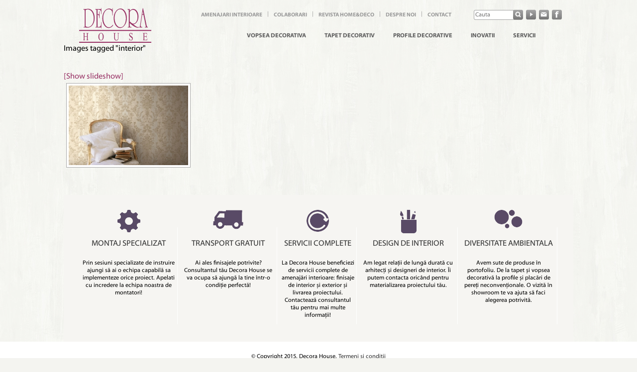

--- FILE ---
content_type: text/html; charset=UTF-8
request_url: https://www.decora-house.ro/ngg_tag/interior/
body_size: 11099
content:
<!DOCTYPE html>
<html lang="en-US" class="no-js">
<head>
<link rel="shortcut icon" type="image/x-icon" href="http://www.decora-house.ro/wp-content/uploads/2015/12/favicon.ico">
	<meta charset="UTF-8">
	<meta name="viewport" content="width=400">
	<link rel="profile" href="http://gmpg.org/xfn/11">
	<link rel="pingback" href="https://www.decora-house.ro/xmlrpc.php">
	<!--[if lt IE 9]>
	<script src="https://www.decora-house.ro/wp-content/themes/decorahouse/js/html5.js"></script>
	<![endif]-->
    	<script>(function(html){html.className = html.className.replace(/\bno-js\b/,'js')})(document.documentElement);</script>
<meta name='robots' content='index, follow, max-image-preview:large, max-snippet:-1, max-video-preview:-1' />
	<style>img:is([sizes="auto" i], [sizes^="auto," i]) { contain-intrinsic-size: 3000px 1500px }</style>
	
	<!-- This site is optimized with the Yoast SEO plugin v24.2 - https://yoast.com/wordpress/plugins/seo/ -->
	<title>interior Archives - Profile decorative pentru amenajari interioare - Decora House</title>
	<link rel="canonical" href="https://www.decora-house.ro/ngg_tag/interior/" />
	<meta property="og:locale" content="en_US" />
	<meta property="og:type" content="article" />
	<meta property="og:title" content="interior Archives - Profile decorative pentru amenajari interioare - Decora House" />
	<meta property="og:url" content="https://www.decora-house.ro/ngg_tag/interior/" />
	<meta property="og:site_name" content="Profile decorative pentru amenajari interioare - Decora House" />
	<meta name="twitter:card" content="summary_large_image" />
	<script type="application/ld+json" class="yoast-schema-graph">{"@context":"https://schema.org","@graph":[{"@type":"CollectionPage","@id":"https://www.decora-house.ro/ngg_tag/interior/","url":"https://www.decora-house.ro/ngg_tag/interior/","name":"interior Archives - Profile decorative pentru amenajari interioare - Decora House","isPartOf":{"@id":"https://www.decora-house.ro/#website"},"breadcrumb":{"@id":"https://www.decora-house.ro/ngg_tag/interior/#breadcrumb"},"inLanguage":"en-US"},{"@type":"BreadcrumbList","@id":"https://www.decora-house.ro/ngg_tag/interior/#breadcrumb","itemListElement":[{"@type":"ListItem","position":1,"name":"Home","item":"https://www.decora-house.ro/"},{"@type":"ListItem","position":2,"name":"interior"}]},{"@type":"WebSite","@id":"https://www.decora-house.ro/#website","url":"https://www.decora-house.ro/","name":"Profile decorative pentru amenajari interioare - Decora House","description":"a","potentialAction":[{"@type":"SearchAction","target":{"@type":"EntryPoint","urlTemplate":"https://www.decora-house.ro/?s={search_term_string}"},"query-input":{"@type":"PropertyValueSpecification","valueRequired":true,"valueName":"search_term_string"}}],"inLanguage":"en-US"}]}</script>
	<!-- / Yoast SEO plugin. -->


<link rel='dns-prefetch' href='//fonts.googleapis.com' />
<link rel="alternate" type="application/rss+xml" title="Profile decorative pentru amenajari interioare - Decora House&lt; &raquo; Feed" href="https://www.decora-house.ro/feed/" />
<link rel="alternate" type="application/rss+xml" title="Profile decorative pentru amenajari interioare - Decora House&lt; &raquo; Comments Feed" href="https://www.decora-house.ro/comments/feed/" />
<script type="text/javascript">
/* <![CDATA[ */
window._wpemojiSettings = {"baseUrl":"https:\/\/s.w.org\/images\/core\/emoji\/15.0.3\/72x72\/","ext":".png","svgUrl":"https:\/\/s.w.org\/images\/core\/emoji\/15.0.3\/svg\/","svgExt":".svg","source":{"concatemoji":"https:\/\/www.decora-house.ro\/wp-includes\/js\/wp-emoji-release.min.js?ver=6.7.4"}};
/*! This file is auto-generated */
!function(i,n){var o,s,e;function c(e){try{var t={supportTests:e,timestamp:(new Date).valueOf()};sessionStorage.setItem(o,JSON.stringify(t))}catch(e){}}function p(e,t,n){e.clearRect(0,0,e.canvas.width,e.canvas.height),e.fillText(t,0,0);var t=new Uint32Array(e.getImageData(0,0,e.canvas.width,e.canvas.height).data),r=(e.clearRect(0,0,e.canvas.width,e.canvas.height),e.fillText(n,0,0),new Uint32Array(e.getImageData(0,0,e.canvas.width,e.canvas.height).data));return t.every(function(e,t){return e===r[t]})}function u(e,t,n){switch(t){case"flag":return n(e,"\ud83c\udff3\ufe0f\u200d\u26a7\ufe0f","\ud83c\udff3\ufe0f\u200b\u26a7\ufe0f")?!1:!n(e,"\ud83c\uddfa\ud83c\uddf3","\ud83c\uddfa\u200b\ud83c\uddf3")&&!n(e,"\ud83c\udff4\udb40\udc67\udb40\udc62\udb40\udc65\udb40\udc6e\udb40\udc67\udb40\udc7f","\ud83c\udff4\u200b\udb40\udc67\u200b\udb40\udc62\u200b\udb40\udc65\u200b\udb40\udc6e\u200b\udb40\udc67\u200b\udb40\udc7f");case"emoji":return!n(e,"\ud83d\udc26\u200d\u2b1b","\ud83d\udc26\u200b\u2b1b")}return!1}function f(e,t,n){var r="undefined"!=typeof WorkerGlobalScope&&self instanceof WorkerGlobalScope?new OffscreenCanvas(300,150):i.createElement("canvas"),a=r.getContext("2d",{willReadFrequently:!0}),o=(a.textBaseline="top",a.font="600 32px Arial",{});return e.forEach(function(e){o[e]=t(a,e,n)}),o}function t(e){var t=i.createElement("script");t.src=e,t.defer=!0,i.head.appendChild(t)}"undefined"!=typeof Promise&&(o="wpEmojiSettingsSupports",s=["flag","emoji"],n.supports={everything:!0,everythingExceptFlag:!0},e=new Promise(function(e){i.addEventListener("DOMContentLoaded",e,{once:!0})}),new Promise(function(t){var n=function(){try{var e=JSON.parse(sessionStorage.getItem(o));if("object"==typeof e&&"number"==typeof e.timestamp&&(new Date).valueOf()<e.timestamp+604800&&"object"==typeof e.supportTests)return e.supportTests}catch(e){}return null}();if(!n){if("undefined"!=typeof Worker&&"undefined"!=typeof OffscreenCanvas&&"undefined"!=typeof URL&&URL.createObjectURL&&"undefined"!=typeof Blob)try{var e="postMessage("+f.toString()+"("+[JSON.stringify(s),u.toString(),p.toString()].join(",")+"));",r=new Blob([e],{type:"text/javascript"}),a=new Worker(URL.createObjectURL(r),{name:"wpTestEmojiSupports"});return void(a.onmessage=function(e){c(n=e.data),a.terminate(),t(n)})}catch(e){}c(n=f(s,u,p))}t(n)}).then(function(e){for(var t in e)n.supports[t]=e[t],n.supports.everything=n.supports.everything&&n.supports[t],"flag"!==t&&(n.supports.everythingExceptFlag=n.supports.everythingExceptFlag&&n.supports[t]);n.supports.everythingExceptFlag=n.supports.everythingExceptFlag&&!n.supports.flag,n.DOMReady=!1,n.readyCallback=function(){n.DOMReady=!0}}).then(function(){return e}).then(function(){var e;n.supports.everything||(n.readyCallback(),(e=n.source||{}).concatemoji?t(e.concatemoji):e.wpemoji&&e.twemoji&&(t(e.twemoji),t(e.wpemoji)))}))}((window,document),window._wpemojiSettings);
/* ]]> */
</script>
<style id='wp-emoji-styles-inline-css' type='text/css'>

	img.wp-smiley, img.emoji {
		display: inline !important;
		border: none !important;
		box-shadow: none !important;
		height: 1em !important;
		width: 1em !important;
		margin: 0 0.07em !important;
		vertical-align: -0.1em !important;
		background: none !important;
		padding: 0 !important;
	}
</style>
<link rel='stylesheet' id='wp-block-library-css' href='https://www.decora-house.ro/wp-includes/css/dist/block-library/style.min.css?ver=6.7.4' type='text/css' media='all' />
<style id='classic-theme-styles-inline-css' type='text/css'>
/*! This file is auto-generated */
.wp-block-button__link{color:#fff;background-color:#32373c;border-radius:9999px;box-shadow:none;text-decoration:none;padding:calc(.667em + 2px) calc(1.333em + 2px);font-size:1.125em}.wp-block-file__button{background:#32373c;color:#fff;text-decoration:none}
</style>
<style id='global-styles-inline-css' type='text/css'>
:root{--wp--preset--aspect-ratio--square: 1;--wp--preset--aspect-ratio--4-3: 4/3;--wp--preset--aspect-ratio--3-4: 3/4;--wp--preset--aspect-ratio--3-2: 3/2;--wp--preset--aspect-ratio--2-3: 2/3;--wp--preset--aspect-ratio--16-9: 16/9;--wp--preset--aspect-ratio--9-16: 9/16;--wp--preset--color--black: #000000;--wp--preset--color--cyan-bluish-gray: #abb8c3;--wp--preset--color--white: #ffffff;--wp--preset--color--pale-pink: #f78da7;--wp--preset--color--vivid-red: #cf2e2e;--wp--preset--color--luminous-vivid-orange: #ff6900;--wp--preset--color--luminous-vivid-amber: #fcb900;--wp--preset--color--light-green-cyan: #7bdcb5;--wp--preset--color--vivid-green-cyan: #00d084;--wp--preset--color--pale-cyan-blue: #8ed1fc;--wp--preset--color--vivid-cyan-blue: #0693e3;--wp--preset--color--vivid-purple: #9b51e0;--wp--preset--gradient--vivid-cyan-blue-to-vivid-purple: linear-gradient(135deg,rgba(6,147,227,1) 0%,rgb(155,81,224) 100%);--wp--preset--gradient--light-green-cyan-to-vivid-green-cyan: linear-gradient(135deg,rgb(122,220,180) 0%,rgb(0,208,130) 100%);--wp--preset--gradient--luminous-vivid-amber-to-luminous-vivid-orange: linear-gradient(135deg,rgba(252,185,0,1) 0%,rgba(255,105,0,1) 100%);--wp--preset--gradient--luminous-vivid-orange-to-vivid-red: linear-gradient(135deg,rgba(255,105,0,1) 0%,rgb(207,46,46) 100%);--wp--preset--gradient--very-light-gray-to-cyan-bluish-gray: linear-gradient(135deg,rgb(238,238,238) 0%,rgb(169,184,195) 100%);--wp--preset--gradient--cool-to-warm-spectrum: linear-gradient(135deg,rgb(74,234,220) 0%,rgb(151,120,209) 20%,rgb(207,42,186) 40%,rgb(238,44,130) 60%,rgb(251,105,98) 80%,rgb(254,248,76) 100%);--wp--preset--gradient--blush-light-purple: linear-gradient(135deg,rgb(255,206,236) 0%,rgb(152,150,240) 100%);--wp--preset--gradient--blush-bordeaux: linear-gradient(135deg,rgb(254,205,165) 0%,rgb(254,45,45) 50%,rgb(107,0,62) 100%);--wp--preset--gradient--luminous-dusk: linear-gradient(135deg,rgb(255,203,112) 0%,rgb(199,81,192) 50%,rgb(65,88,208) 100%);--wp--preset--gradient--pale-ocean: linear-gradient(135deg,rgb(255,245,203) 0%,rgb(182,227,212) 50%,rgb(51,167,181) 100%);--wp--preset--gradient--electric-grass: linear-gradient(135deg,rgb(202,248,128) 0%,rgb(113,206,126) 100%);--wp--preset--gradient--midnight: linear-gradient(135deg,rgb(2,3,129) 0%,rgb(40,116,252) 100%);--wp--preset--font-size--small: 13px;--wp--preset--font-size--medium: 20px;--wp--preset--font-size--large: 36px;--wp--preset--font-size--x-large: 42px;--wp--preset--spacing--20: 0.44rem;--wp--preset--spacing--30: 0.67rem;--wp--preset--spacing--40: 1rem;--wp--preset--spacing--50: 1.5rem;--wp--preset--spacing--60: 2.25rem;--wp--preset--spacing--70: 3.38rem;--wp--preset--spacing--80: 5.06rem;--wp--preset--shadow--natural: 6px 6px 9px rgba(0, 0, 0, 0.2);--wp--preset--shadow--deep: 12px 12px 50px rgba(0, 0, 0, 0.4);--wp--preset--shadow--sharp: 6px 6px 0px rgba(0, 0, 0, 0.2);--wp--preset--shadow--outlined: 6px 6px 0px -3px rgba(255, 255, 255, 1), 6px 6px rgba(0, 0, 0, 1);--wp--preset--shadow--crisp: 6px 6px 0px rgba(0, 0, 0, 1);}:where(.is-layout-flex){gap: 0.5em;}:where(.is-layout-grid){gap: 0.5em;}body .is-layout-flex{display: flex;}.is-layout-flex{flex-wrap: wrap;align-items: center;}.is-layout-flex > :is(*, div){margin: 0;}body .is-layout-grid{display: grid;}.is-layout-grid > :is(*, div){margin: 0;}:where(.wp-block-columns.is-layout-flex){gap: 2em;}:where(.wp-block-columns.is-layout-grid){gap: 2em;}:where(.wp-block-post-template.is-layout-flex){gap: 1.25em;}:where(.wp-block-post-template.is-layout-grid){gap: 1.25em;}.has-black-color{color: var(--wp--preset--color--black) !important;}.has-cyan-bluish-gray-color{color: var(--wp--preset--color--cyan-bluish-gray) !important;}.has-white-color{color: var(--wp--preset--color--white) !important;}.has-pale-pink-color{color: var(--wp--preset--color--pale-pink) !important;}.has-vivid-red-color{color: var(--wp--preset--color--vivid-red) !important;}.has-luminous-vivid-orange-color{color: var(--wp--preset--color--luminous-vivid-orange) !important;}.has-luminous-vivid-amber-color{color: var(--wp--preset--color--luminous-vivid-amber) !important;}.has-light-green-cyan-color{color: var(--wp--preset--color--light-green-cyan) !important;}.has-vivid-green-cyan-color{color: var(--wp--preset--color--vivid-green-cyan) !important;}.has-pale-cyan-blue-color{color: var(--wp--preset--color--pale-cyan-blue) !important;}.has-vivid-cyan-blue-color{color: var(--wp--preset--color--vivid-cyan-blue) !important;}.has-vivid-purple-color{color: var(--wp--preset--color--vivid-purple) !important;}.has-black-background-color{background-color: var(--wp--preset--color--black) !important;}.has-cyan-bluish-gray-background-color{background-color: var(--wp--preset--color--cyan-bluish-gray) !important;}.has-white-background-color{background-color: var(--wp--preset--color--white) !important;}.has-pale-pink-background-color{background-color: var(--wp--preset--color--pale-pink) !important;}.has-vivid-red-background-color{background-color: var(--wp--preset--color--vivid-red) !important;}.has-luminous-vivid-orange-background-color{background-color: var(--wp--preset--color--luminous-vivid-orange) !important;}.has-luminous-vivid-amber-background-color{background-color: var(--wp--preset--color--luminous-vivid-amber) !important;}.has-light-green-cyan-background-color{background-color: var(--wp--preset--color--light-green-cyan) !important;}.has-vivid-green-cyan-background-color{background-color: var(--wp--preset--color--vivid-green-cyan) !important;}.has-pale-cyan-blue-background-color{background-color: var(--wp--preset--color--pale-cyan-blue) !important;}.has-vivid-cyan-blue-background-color{background-color: var(--wp--preset--color--vivid-cyan-blue) !important;}.has-vivid-purple-background-color{background-color: var(--wp--preset--color--vivid-purple) !important;}.has-black-border-color{border-color: var(--wp--preset--color--black) !important;}.has-cyan-bluish-gray-border-color{border-color: var(--wp--preset--color--cyan-bluish-gray) !important;}.has-white-border-color{border-color: var(--wp--preset--color--white) !important;}.has-pale-pink-border-color{border-color: var(--wp--preset--color--pale-pink) !important;}.has-vivid-red-border-color{border-color: var(--wp--preset--color--vivid-red) !important;}.has-luminous-vivid-orange-border-color{border-color: var(--wp--preset--color--luminous-vivid-orange) !important;}.has-luminous-vivid-amber-border-color{border-color: var(--wp--preset--color--luminous-vivid-amber) !important;}.has-light-green-cyan-border-color{border-color: var(--wp--preset--color--light-green-cyan) !important;}.has-vivid-green-cyan-border-color{border-color: var(--wp--preset--color--vivid-green-cyan) !important;}.has-pale-cyan-blue-border-color{border-color: var(--wp--preset--color--pale-cyan-blue) !important;}.has-vivid-cyan-blue-border-color{border-color: var(--wp--preset--color--vivid-cyan-blue) !important;}.has-vivid-purple-border-color{border-color: var(--wp--preset--color--vivid-purple) !important;}.has-vivid-cyan-blue-to-vivid-purple-gradient-background{background: var(--wp--preset--gradient--vivid-cyan-blue-to-vivid-purple) !important;}.has-light-green-cyan-to-vivid-green-cyan-gradient-background{background: var(--wp--preset--gradient--light-green-cyan-to-vivid-green-cyan) !important;}.has-luminous-vivid-amber-to-luminous-vivid-orange-gradient-background{background: var(--wp--preset--gradient--luminous-vivid-amber-to-luminous-vivid-orange) !important;}.has-luminous-vivid-orange-to-vivid-red-gradient-background{background: var(--wp--preset--gradient--luminous-vivid-orange-to-vivid-red) !important;}.has-very-light-gray-to-cyan-bluish-gray-gradient-background{background: var(--wp--preset--gradient--very-light-gray-to-cyan-bluish-gray) !important;}.has-cool-to-warm-spectrum-gradient-background{background: var(--wp--preset--gradient--cool-to-warm-spectrum) !important;}.has-blush-light-purple-gradient-background{background: var(--wp--preset--gradient--blush-light-purple) !important;}.has-blush-bordeaux-gradient-background{background: var(--wp--preset--gradient--blush-bordeaux) !important;}.has-luminous-dusk-gradient-background{background: var(--wp--preset--gradient--luminous-dusk) !important;}.has-pale-ocean-gradient-background{background: var(--wp--preset--gradient--pale-ocean) !important;}.has-electric-grass-gradient-background{background: var(--wp--preset--gradient--electric-grass) !important;}.has-midnight-gradient-background{background: var(--wp--preset--gradient--midnight) !important;}.has-small-font-size{font-size: var(--wp--preset--font-size--small) !important;}.has-medium-font-size{font-size: var(--wp--preset--font-size--medium) !important;}.has-large-font-size{font-size: var(--wp--preset--font-size--large) !important;}.has-x-large-font-size{font-size: var(--wp--preset--font-size--x-large) !important;}
:where(.wp-block-post-template.is-layout-flex){gap: 1.25em;}:where(.wp-block-post-template.is-layout-grid){gap: 1.25em;}
:where(.wp-block-columns.is-layout-flex){gap: 2em;}:where(.wp-block-columns.is-layout-grid){gap: 2em;}
:root :where(.wp-block-pullquote){font-size: 1.5em;line-height: 1.6;}
</style>
<link rel='stylesheet' id='contact-form-7-css' href='https://www.decora-house.ro/wp-content/plugins/contact-form-7/includes/css/styles.css?ver=6.0.3' type='text/css' media='all' />
<link rel='stylesheet' id='ngg_trigger_buttons-css' href='https://www.decora-house.ro/wp-content/plugins/nextgen-gallery/static/GalleryDisplay/trigger_buttons.css?ver=3.59.8' type='text/css' media='all' />
<link rel='stylesheet' id='fancybox-0-css' href='https://www.decora-house.ro/wp-content/plugins/nextgen-gallery/static/Lightbox/fancybox/jquery.fancybox-1.3.4.css?ver=3.59.8' type='text/css' media='all' />
<link rel='stylesheet' id='fontawesome_v4_shim_style-css' href='https://www.decora-house.ro/wp-content/plugins/nextgen-gallery/static/FontAwesome/css/v4-shims.min.css?ver=6.7.4' type='text/css' media='all' />
<link rel='stylesheet' id='fontawesome-css' href='https://www.decora-house.ro/wp-content/plugins/nextgen-gallery/static/FontAwesome/css/all.min.css?ver=6.7.4' type='text/css' media='all' />
<link rel='stylesheet' id='nextgen_pagination_style-css' href='https://www.decora-house.ro/wp-content/plugins/nextgen-gallery/static/GalleryDisplay/pagination_style.css?ver=3.59.8' type='text/css' media='all' />
<link rel='stylesheet' id='nextgen_basic_thumbnails_style-css' href='https://www.decora-house.ro/wp-content/plugins/nextgen-gallery/static/Thumbnails/nextgen_basic_thumbnails.css?ver=3.59.8' type='text/css' media='all' />
<link rel='stylesheet' id='twentyfifteen-fonts-css' href='https://fonts.googleapis.com/css?family=Noto+Sans%3A400italic%2C700italic%2C400%2C700%7CNoto+Serif%3A400italic%2C700italic%2C400%2C700%7CInconsolata%3A400%2C700&#038;subset=latin%2Clatin-ext' type='text/css' media='all' />
<link rel='stylesheet' id='genericons-css' href='https://www.decora-house.ro/wp-content/themes/decorahouse/genericons/genericons.css?ver=3.2' type='text/css' media='all' />
<link rel='stylesheet' id='twentyfifteen-style-css' href='https://www.decora-house.ro/wp-content/themes/decorahouse/style.css?ver=6.7.4' type='text/css' media='all' />
<link rel='stylesheet' id='twentyfifteen-screen-css' href='https://www.decora-house.ro/wp-content/themes/decorahouse/css/screen.css?ver=20141011' type='text/css' media='all' />
<script type="text/javascript" src="https://www.decora-house.ro/wp-includes/js/jquery/jquery.min.js?ver=3.7.1" id="jquery-core-js"></script>
<script type="text/javascript" src="https://www.decora-house.ro/wp-includes/js/jquery/jquery-migrate.min.js?ver=3.4.1" id="jquery-migrate-js"></script>
<script type="text/javascript" id="photocrati_ajax-js-extra">
/* <![CDATA[ */
var photocrati_ajax = {"url":"https:\/\/www.decora-house.ro\/index.php?photocrati_ajax=1","rest_url":"https:\/\/www.decora-house.ro\/wp-json\/","wp_home_url":"https:\/\/www.decora-house.ro","wp_site_url":"https:\/\/www.decora-house.ro","wp_root_url":"https:\/\/www.decora-house.ro","wp_plugins_url":"https:\/\/www.decora-house.ro\/wp-content\/plugins","wp_content_url":"https:\/\/www.decora-house.ro\/wp-content","wp_includes_url":"https:\/\/www.decora-house.ro\/wp-includes\/","ngg_param_slug":"nggallery","rest_nonce":"69436148f8"};
/* ]]> */
</script>
<script type="text/javascript" src="https://www.decora-house.ro/wp-content/plugins/nextgen-gallery/static/Legacy/ajax.min.js?ver=3.59.8" id="photocrati_ajax-js"></script>
<script type="text/javascript" src="https://www.decora-house.ro/wp-content/plugins/nextgen-gallery/static/FontAwesome/js/v4-shims.min.js?ver=5.3.1" id="fontawesome_v4_shim-js"></script>
<script type="text/javascript" defer crossorigin="anonymous" data-auto-replace-svg="false" data-keep-original-source="false" data-search-pseudo-elements src="https://www.decora-house.ro/wp-content/plugins/nextgen-gallery/static/FontAwesome/js/all.min.js?ver=5.3.1" id="fontawesome-js"></script>
<script type="text/javascript" src="https://www.decora-house.ro/wp-content/plugins/nextgen-gallery/static/Thumbnails/nextgen_basic_thumbnails.js?ver=3.59.8" id="nextgen_basic_thumbnails_script-js"></script>
<link rel="https://api.w.org/" href="https://www.decora-house.ro/wp-json/" /><link rel="alternate" title="JSON" type="application/json" href="https://www.decora-house.ro/wp-json/wp/v2/posts/0" /><link rel="EditURI" type="application/rsd+xml" title="RSD" href="https://www.decora-house.ro/xmlrpc.php?rsd" />
<meta name="generator" content="WordPress 6.7.4" />
<link rel="alternate" title="oEmbed (JSON)" type="application/json+oembed" href="https://www.decora-house.ro/wp-json/oembed/1.0/embed?url" />
<link rel="alternate" title="oEmbed (XML)" type="text/xml+oembed" href="https://www.decora-house.ro/wp-json/oembed/1.0/embed?url&#038;format=xml" />
<style type="text/css">.recentcomments a{display:inline !important;padding:0 !important;margin:0 !important;}</style></head>

<body class="-template-default page page-id- page-parent">
	<div id="fb-root"></div>
<script>(function(d, s, id) {
  var js, fjs = d.getElementsByTagName(s)[0];
  if (d.getElementById(id)) return;
  js = d.createElement(s); js.id = id;
  js.src = "//connect.facebook.net/en_US/sdk.js#xfbml=1&version=v2.4&appId=199917646725092";
  fjs.parentNode.insertBefore(js, fjs);
}(document, 'script', 'facebook-jssdk'));</script>
	<div class='shell'>
            			<div class='header'>
					<div class='navOpen'></div>

					<div class='menu_location_mobile'>
								<div class='them'>
									<div class="menu-mobile-menu-container"><ul id="menu-mobile-menu" class="menu"><li id="menu-item-8382" class="menu-item menu-item-type-post_type menu-item-object-page menu-item-home menu-item-8382"><a href="https://www.decora-house.ro/">Homepage</a></li>
<li id="menu-item-8600" class="menu-item menu-item-type-taxonomy menu-item-object-category menu-item-8600"><a href="https://www.decora-house.ro/vopsea-decorativa/">Vopsea decorativa</a></li>
<li id="menu-item-8601" class="menu-item menu-item-type-taxonomy menu-item-object-category menu-item-8601"><a href="https://www.decora-house.ro/tapet-decorativ/">TAPET DECORATIV</a></li>
<li id="menu-item-8602" class="menu-item menu-item-type-taxonomy menu-item-object-category menu-item-8602"><a href="https://www.decora-house.ro/profile-decorative/">PROFILE DECORATIVE</a></li>
<li id="menu-item-8603" class="menu-item menu-item-type-taxonomy menu-item-object-category menu-item-8603"><a href="https://www.decora-house.ro/inovatii/">INOVATII</a></li>
<li id="menu-item-8604" class="menu-item menu-item-type-post_type menu-item-object-page menu-item-8604"><a href="https://www.decora-house.ro/servicii/">Servicii</a></li>
<li id="menu-item-8605" class="menu-item menu-item-type-taxonomy menu-item-object-category menu-item-8605"><a href="https://www.decora-house.ro/amenajari-interioare/">Amenajari interioare</a></li>
<li id="menu-item-8606" class="menu-item menu-item-type-taxonomy menu-item-object-category menu-item-8606"><a href="https://www.decora-house.ro/eficienta-decora-house-colaboratori/">Colaboratori</a></li>
<li id="menu-item-8607" class="menu-item menu-item-type-taxonomy menu-item-object-category menu-item-8607"><a href="https://www.decora-house.ro/revista-homedeco/">REVISTA HOME&#038;DECO</a></li>
<li id="menu-item-8609" class="menu-item menu-item-type-post_type menu-item-object-page menu-item-8609"><a href="https://www.decora-house.ro/despre-noi/">DESPRE NOI</a></li>
<li id="menu-item-8608" class="menu-item menu-item-type-post_type menu-item-object-page menu-item-8608"><a href="https://www.decora-house.ro/contact/">CONTACT</a></li>
</ul></div>								</div>
								<script type="text/javascript">
									jQuery(document).ready( function ($){
										$('.navOpen').click(function (){
											$('.menu_location_mobile').toggle();
											$('.navOpen').toggleClass('open');

										})
									})
								</script>
					</div>
					<a href="https://www.decora-house.ro/" rel="home" class='logo'>
						<img src='https://www.decora-house.ro/wp-content/themes/decorahouse/images/logo.png' title='Profile decorative pentru amenajari interioare &#8211; Decora House&lt;' />
					</a>

					<div class='menu_location'>
							<div class="menu-top-menu-container"><ul id="menu-top-menu" class="menu"><li id="menu-item-8165" class="menu-item menu-item-type-taxonomy menu-item-object-category menu-item-8165"><a href="https://www.decora-house.ro/amenajari-interioare/">Amenajari interioare</a></li>
<li id="menu-item-80" class="menu-item menu-item-type-taxonomy menu-item-object-category menu-item-80"><a href="https://www.decora-house.ro/eficienta-decora-house-colaboratori/">COLABORARI</a></li>
<li id="menu-item-76" class="menu-item menu-item-type-taxonomy menu-item-object-category menu-item-76"><a href="https://www.decora-house.ro/revista-homedeco/">REVISTA HOME&#038;DECO</a></li>
<li id="menu-item-17" class="menu-item menu-item-type-post_type menu-item-object-page menu-item-17"><a href="https://www.decora-house.ro/despre-noi/">DESPRE NOI</a></li>
<li id="menu-item-16" class="menu-item menu-item-type-post_type menu-item-object-page menu-item-16"><a href="https://www.decora-house.ro/contact/">CONTACT</a></li>
</ul></div>							<div class='sItems'>
								<form role="search" method="get" id="searchform" class="searchform" action="https://www.decora-house.ro/">
										<div>
											<input type="text" value="" name="s" id="s"  placeholder='Cauta'/>
											<input type="submit" id="searchsubmit" value="Search" />
										</div>
								</form>
								<a href='#' class='bn play'></a>
								<a href='https://www.decora-house.ro/contact' class='bn mail'></a>
								<a href='https://www.facebook.com/DecoraHouseRomania?fref=ts' class='bn fb'></a>
							</div>
							<div class='clear'></div>
							<div class="menu-header-menu-container"><ul id="menu-header-menu" class="menu"><li id="menu-item-123" class="menu-item menu-item-type-taxonomy menu-item-object-category menu-item-123"><a href="https://www.decora-house.ro/vopsea-decorativa/">Vopsea decorativa</a></li>
<li id="menu-item-122" class="menu-item menu-item-type-taxonomy menu-item-object-category menu-item-122"><a href="https://www.decora-house.ro/tapet-decorativ/">TAPET DECORATIV</a></li>
<li id="menu-item-121" class="menu-item menu-item-type-taxonomy menu-item-object-category menu-item-121"><a href="https://www.decora-house.ro/profile-decorative/">PROFILE DECORATIVE</a></li>
<li id="menu-item-120" class="menu-item menu-item-type-taxonomy menu-item-object-category menu-item-120"><a href="https://www.decora-house.ro/inovatii/">INOVATII</a></li>
<li id="menu-item-29" class="menu-item menu-item-type-post_type menu-item-object-page menu-item-29"><a href="https://www.decora-house.ro/servicii/">Servicii</a></li>
</ul></div>					</div>

			</div>
			<div class='clear'></div>
            			<div id="content" class="site-content">


	<div id="primary" class="content-area">
		<main id="main" class="site-main" role="main">

		
<article id="post-0" class="post-0 page type-page status-publish hentry">
	
	<header class="entry-header">
		<h1 class="entry-title">Images tagged &quot;interior&quot;</h1>	</header><!-- .entry-header -->

	<div class="entry-content">
		<!-- index.php -->
<div
	class="ngg-galleryoverview
	 ngg-ajax-pagination-none	"
	id="ngg-gallery-a70bf2c5aca46275760bc40fffc362b9-1">

		<div class="slideshowlink">
		<a href='https://www.decora-house.ro/ngg_tag/interior/nggallery/slideshow'>[Show slideshow]</a>
		
	</div>
			<!-- Thumbnails -->
				<div id="ngg-image-0" class="ngg-gallery-thumbnail-box" 
											>
						<div class="ngg-gallery-thumbnail">
			<a href="https://www.decora-house.ro/wp-content/gallery/solitaire/11.-GC20005.jpg"
				title="Cod produs GC20005"
				data-src="https://www.decora-house.ro/wp-content/gallery/solitaire/11.-GC20005.jpg"
				data-thumbnail="https://www.decora-house.ro/wp-content/gallery/solitaire/thumbs/thumbs_11.-GC20005.jpg"
				data-image-id="622"
				data-title="Tapet decorativ Solitaire"
				data-description="Cod produs GC20005"
				data-image-slug="11-gc20005"
				class="ngg-fancybox" rel="a70bf2c5aca46275760bc40fffc362b9">
				<img
					title="Tapet decorativ Solitaire"
					alt="Tapet decorativ Solitaire"
					src="https://www.decora-house.ro/wp-content/gallery/solitaire/thumbs/thumbs_11.-GC20005.jpg"
					width="240"
					height="160"
					style="max-width:100%;"
				/>
			</a>
		</div>
							</div> 
			
		
		
		<!-- Pagination -->
		<div class='ngg-clear'></div>	</div>

			</div><!-- .entry-content -->

	
</article><!-- #post-## -->

		</main><!-- .site-main -->
	</div><!-- .content-area -->

<div class='clear'></div>
    
        		<div class='staticInfo'>
				
						
					<div class='abox b0'>
										<div class="imgH">
											<a href="https://www.decora-house.ro/servicii/"/><img width="46" height="45" src="https://www.decora-house.ro/wp-content/uploads/2015/09/i1.png" class="attachment-full size-full wp-post-image" alt="" decoding="async" loading="lazy" /></a>
										</div>
										<a href="https://www.decora-house.ro/servicii/"/><h3>MONTAJ  SPECIALIZAT</h3></a>
										<p>Prin sesiuni specializate de instruire ajungi să ai o echipa capabilă sa implementeze orice proiect. Apelati cu incredere la echipa noastra de montatori!</p>
					</div>
				
					<div class='abox b1'>
										<div class="imgH">
											<a href="https://www.decora-house.ro/servicii/"/><img width="61" height="39" src="https://www.decora-house.ro/wp-content/uploads/2015/09/i3.png" class="attachment-full size-full wp-post-image" alt="" decoding="async" loading="lazy" /></a>
										</div>
										<a href="https://www.decora-house.ro/servicii/"/><h3>TRANSPORT  GRATUIT</h3></a>
										<p>Ai ales finisajele potrivite? Consultantul tău Decora House se va ocupa să ajungă la tine într-o condiție perfectă!</p>
					</div>
				
					<div class='abox b2'>
										<div class="imgH">
											<a href="https://www.decora-house.ro/servicii/"/><img width="45" height="44" src="https://www.decora-house.ro/wp-content/uploads/2015/09/i4.png" class="attachment-full size-full wp-post-image" alt="" decoding="async" loading="lazy" /></a>
										</div>
										<a href="https://www.decora-house.ro/servicii/"/><h3>SERVICII  COMPLETE</h3></a>
										<p>La Decora House beneficiezi de servicii complete de amenajări interioare: finisaje de interior și exterior și livrarea proiectului. Contactează consultantul tău pentru mai multe informații!</p>
					</div>
				
					<div class='abox b3'>
										<div class="imgH">
											<a href="https://www.decora-house.ro/revista-homedeco/"/><img width="33" height="47" src="https://www.decora-house.ro/wp-content/uploads/2015/09/i5.png" class="attachment-full size-full wp-post-image" alt="" decoding="async" loading="lazy" /></a>
										</div>
										<a href="https://www.decora-house.ro/revista-homedeco/"/><h3>DESIGN DE  INTERIOR</h3></a>
										<p>Am legat relații de lungă durată cu arhitecți și designeri de interior. Îi putem contacta oricând pentru materializarea proiectului tău.</p>
					</div>
				
					<div class='abox b4'>
										<div class="imgH">
											<a href="https://www.decora-house.ro/eficienta-decora-house-colaboratori/"/><img width="57" height="37" src="https://www.decora-house.ro/wp-content/uploads/2015/09/i6.png" class="attachment-full size-full wp-post-image" alt="" decoding="async" loading="lazy" /></a>
										</div>
										<a href="https://www.decora-house.ro/eficienta-decora-house-colaboratori/"/><h3>DIVERSITATE  AMBIENTALA</h3></a>
										<p>Avem sute de produse în portofoliu. De la tapet și vopsea decorativă la profile și placări de pereți neconvenționale. O vizită în showroom te va ajuta să faci alegerea potrivită.</p>
					</div>
										

		</div>
        
	</div><!-- .site-content -->
</div>
    
    	<footer id="colophon" class="site-footer" role="contentinfo">
		© Copyright 2015. Decora House. <a href='https://www.decora-house.ro/termeni-si-conditii'>Termeni si conditii</a>
	</footer><!-- .site-footer -->
    
</div><!-- .site -->

<div class="contactForm" id="cereOferta">
    <h2>Cere Oferta</h2>
    
<div class="wpcf7 no-js" id="wpcf7-f8360-o1" lang="en-US" dir="ltr" data-wpcf7-id="8360">
<div class="screen-reader-response"><p role="status" aria-live="polite" aria-atomic="true"></p> <ul></ul></div>
<form action="/ngg_tag/interior/#wpcf7-f8360-o1" method="post" class="wpcf7-form init demo" aria-label="Contact form" novalidate="novalidate" data-status="init">
<div style="display: none;">
<input type="hidden" name="_wpcf7" value="8360" />
<input type="hidden" name="_wpcf7_version" value="6.0.3" />
<input type="hidden" name="_wpcf7_locale" value="en_US" />
<input type="hidden" name="_wpcf7_unit_tag" value="wpcf7-f8360-o1" />
<input type="hidden" name="_wpcf7_container_post" value="0" />
<input type="hidden" name="_wpcf7_posted_data_hash" value="" />
<input type="hidden" name="_wpcf7_recaptcha_response" value="" />
</div>
<p><span class="wpcf7-form-control-wrap" data-name="your-name"><input size="40" maxlength="400" class="wpcf7-form-control wpcf7-text wpcf7-validates-as-required" aria-required="true" aria-invalid="false" placeholder="Nume si prenume" value="" type="text" name="your-name" /></span>
</p>
<p><span class="wpcf7-form-control-wrap" data-name="your-email"><input size="40" maxlength="400" class="wpcf7-form-control wpcf7-email wpcf7-validates-as-required wpcf7-text wpcf7-validates-as-email" aria-required="true" aria-invalid="false" placeholder="Adresa de email" value="" type="email" name="your-email" /></span>
</p>
<p><span class="wpcf7-form-control-wrap" data-name="your-phone"><input size="40" maxlength="400" class="wpcf7-form-control wpcf7-text" aria-invalid="false" placeholder="Numar de telefon" value="" type="text" name="your-phone" /></span>
</p>
<p><span class="wpcf7-form-control-wrap" data-name="product"><input size="40" maxlength="400" class="wpcf7-form-control wpcf7-text hidden" aria-invalid="false" value="" type="text" name="product" /></span>
</p>
<p>[anr_nocaptcha g-recaptcha-response]
</p>
<p><input class="wpcf7-form-control wpcf7-submit has-spinner" type="submit" value="Trimite" />
</p><div class="wpcf7-response-output" aria-hidden="true"></div>
</form>
</div>
    <div class="contactFormClose">X</div>
</div>
<div class="contactForm" id="descarcaCatalog">
    <h2>Solicita catalogul de produs</h2>
    
<div class="wpcf7 no-js" id="wpcf7-f8361-o2" lang="en-US" dir="ltr" data-wpcf7-id="8361">
<div class="screen-reader-response"><p role="status" aria-live="polite" aria-atomic="true"></p> <ul></ul></div>
<form action="/ngg_tag/interior/#wpcf7-f8361-o2" method="post" class="wpcf7-form init" aria-label="Contact form" novalidate="novalidate" data-status="init">
<div style="display: none;">
<input type="hidden" name="_wpcf7" value="8361" />
<input type="hidden" name="_wpcf7_version" value="6.0.3" />
<input type="hidden" name="_wpcf7_locale" value="en_US" />
<input type="hidden" name="_wpcf7_unit_tag" value="wpcf7-f8361-o2" />
<input type="hidden" name="_wpcf7_container_post" value="0" />
<input type="hidden" name="_wpcf7_posted_data_hash" value="" />
<input type="hidden" name="_wpcf7_recaptcha_response" value="" />
</div>
<p><span class="wpcf7-form-control-wrap" data-name="your-name"><input size="40" maxlength="400" class="wpcf7-form-control wpcf7-text wpcf7-validates-as-required" aria-required="true" aria-invalid="false" placeholder="Nume si prenume" value="" type="text" name="your-name" /></span>
</p>
<p><span class="wpcf7-form-control-wrap" data-name="your-email"><input size="40" maxlength="400" class="wpcf7-form-control wpcf7-email wpcf7-validates-as-required wpcf7-text wpcf7-validates-as-email" aria-required="true" aria-invalid="false" placeholder="Adresa de email" value="" type="email" name="your-email" /></span>
</p>
<p><span class="wpcf7-form-control-wrap" data-name="your-phone"><input size="40" maxlength="400" class="wpcf7-form-control wpcf7-text" aria-invalid="false" placeholder="Numar de telefon" value="" type="text" name="your-phone" /></span>
</p>
<p><span class="wpcf7-form-control-wrap" data-name="proiect"><span class="wpcf7-form-control wpcf7-checkbox"><span class="wpcf7-list-item first last"><input type="checkbox" name="proiect[]" value="Am un proiect de amenajare interioara" /><span class="wpcf7-list-item-label">Am un proiect de amenajare interioara</span></span></span></span>
</p>
<p><span class="wpcf7-form-control-wrap" data-name="arhitect"><span class="wpcf7-form-control wpcf7-checkbox"><span class="wpcf7-list-item first last"><input type="checkbox" name="arhitect[]" value="Sunt arhitect/designer de interior" /><span class="wpcf7-list-item-label">Sunt arhitect/designer de interior</span></span></span></span>
</p>
<p><span class="wpcf7-form-control-wrap" data-name="product"><input size="40" maxlength="400" class="wpcf7-form-control wpcf7-text hidden" aria-invalid="false" value="" type="text" name="product" /></span>
</p>
<p><input class="wpcf7-form-control wpcf7-submit has-spinner" type="submit" value="Trimite" />
</p><div class="wpcf7-response-output" aria-hidden="true"></div>
</form>
</div>
    <div class="contactFormClose">X</div>
    <input type="hidden" id="fileURL" value="" />
</div>
<div class="contactForm" id="solicitaCatalog">
    <h2>Solicita catalogul <br />“Redefineste-ti universul”</h2>
    
<div class="wpcf7 no-js" id="wpcf7-f8362-o3" lang="en-US" dir="ltr" data-wpcf7-id="8362">
<div class="screen-reader-response"><p role="status" aria-live="polite" aria-atomic="true"></p> <ul></ul></div>
<form action="/ngg_tag/interior/#wpcf7-f8362-o3" method="post" class="wpcf7-form init" aria-label="Contact form" novalidate="novalidate" data-status="init">
<div style="display: none;">
<input type="hidden" name="_wpcf7" value="8362" />
<input type="hidden" name="_wpcf7_version" value="6.0.3" />
<input type="hidden" name="_wpcf7_locale" value="en_US" />
<input type="hidden" name="_wpcf7_unit_tag" value="wpcf7-f8362-o3" />
<input type="hidden" name="_wpcf7_container_post" value="0" />
<input type="hidden" name="_wpcf7_posted_data_hash" value="" />
<input type="hidden" name="_wpcf7_recaptcha_response" value="" />
</div>
<p><span class="wpcf7-form-control-wrap" data-name="your-name"><input size="40" maxlength="400" class="wpcf7-form-control wpcf7-text wpcf7-validates-as-required" aria-required="true" aria-invalid="false" placeholder="Nume si prenume" value="" type="text" name="your-name" /></span>
</p>
<p><span class="wpcf7-form-control-wrap" data-name="your-email"><input size="40" maxlength="400" class="wpcf7-form-control wpcf7-email wpcf7-validates-as-required wpcf7-text wpcf7-validates-as-email" aria-required="true" aria-invalid="false" placeholder="Adresa de email" value="" type="email" name="your-email" /></span>
</p>
<p><span class="wpcf7-form-control-wrap" data-name="your-phone"><input size="40" maxlength="400" class="wpcf7-form-control wpcf7-text" aria-invalid="false" placeholder="Numar de telefon" value="" type="text" name="your-phone" /></span>
</p>
<p><span class="wpcf7-form-control-wrap" data-name="proiect"><span class="wpcf7-form-control wpcf7-checkbox"><span class="wpcf7-list-item first last"><input type="checkbox" name="proiect[]" value="Am un proiect de amenajare interioara" /><span class="wpcf7-list-item-label">Am un proiect de amenajare interioara</span></span></span></span>
</p>
<p><input class="wpcf7-form-control wpcf7-submit has-spinner" type="submit" value="Trimite" />
</p><div class="wpcf7-response-output" aria-hidden="true"></div>
</form>
</div>
    <div class="contactFormClose">X</div>
</div>
<div class="contactFormMask"></div>
<style>
    .contactFormMask {
        position:fixed;
        width:100%;
        height:100%;
        z-index:999;
        background-color: rgba(0,0,0,0.7);
        top:0;
        left:0;
        display:none;
    }
    .contactFormClose {
        position:absolute;
        top:5px;
        right:5px;
        font-size:18px;
        font-weight:bold;
        color:#fff;
        cursor:pointer;
    }
    .contactForm {
        position:fixed;
        background-color:#99949e;
        padding:20px;
        top:50%;
        left:50%;
        margin-top:-100px;
        margin-left:-170px;
        width:320px;
        color:#fff;
        z-index:1000;
        display:none;
        font-size:12px;
    }
    .contactForm h2 {
        padding-bottom:10px;
        font-size:18px;
    }
    .contactForm .wpcf7-text {
        width:100%;
        padding:0 2%;
        margin-bottom:15px;
    }
    .contactForm .wpcf7-submit {
        text-transform:uppercase;
        color:#fff;
        background-color:#e9bb30;
        border:0;
        font-size:11px;
        padding:5px 10px;
    }
    .contactForm p {
        margin-bottom:0;
    }
    .contactForm .hidden {
        display:none;
    }
    #solicitaCatalog {
        background-color:#716b7a;
    }
    #solicitaCatalog .wpcf7-submit {
        background-color:#70254a;
    }
</style>
<script type="text/javascript">
    jQuery(document).ready(function(){
        jQuery('.contactFormClose').click(function(){
            jQuery(this).parent().fadeOut();
            jQuery('.contactFormMask').fadeOut(); 
        });
        jQuery('.cereOfertaButton').click(function(event){
             event.preventDefault();
             jQuery('#cereOferta').find('input[name="product"]').val(jQuery(this).attr('title'));
             jQuery('#cereOferta').fadeIn();
             jQuery('.contactFormMask').fadeIn(); 
        });
        jQuery('.descarcaCatalogButton').click(function(event){
             event.preventDefault();
             jQuery('#descarcaCatalog').find('input[name="product"]').val(jQuery(this).attr('title'));
             jQuery('#descarcaCatalog').find('#fileURL').val(jQuery(this).attr('data-file'));
             jQuery('#descarcaCatalog').fadeIn();
             jQuery('.contactFormMask').fadeIn(); 
        });
        jQuery('.solicitaCatalogButton').click(function(event){
             event.preventDefault();
             jQuery('#solicitaCatalog').fadeIn();
             jQuery('.contactFormMask').fadeIn(); 
        });
    });
</script>
        <style>
            .staticInfo{
              text-align:center;
            }
            .abox{
                float:none;
                display: inline-block;
                width: 197px;
                vertical-align:top;
            }
            .rightSideImage, .shortLinks p {
                text-align: justify;
            }
            a {
                color:#993366;   
            }
            ul {
                list-style:disc inside none;
                color:#333;   
            }
            ol {
                list-style: decimal inside none;
                color:#333;   
            }
.header ul {
	list-style: outside none none;
}
a.btn {
	color:#fff;
}
        </style>
    <script type="text/javascript" src="https://www.decora-house.ro/wp-includes/js/dist/hooks.min.js?ver=4d63a3d491d11ffd8ac6" id="wp-hooks-js"></script>
<script type="text/javascript" src="https://www.decora-house.ro/wp-includes/js/dist/i18n.min.js?ver=5e580eb46a90c2b997e6" id="wp-i18n-js"></script>
<script type="text/javascript" id="wp-i18n-js-after">
/* <![CDATA[ */
wp.i18n.setLocaleData( { 'text direction\u0004ltr': [ 'ltr' ] } );
/* ]]> */
</script>
<script type="text/javascript" src="https://www.decora-house.ro/wp-content/plugins/contact-form-7/includes/swv/js/index.js?ver=6.0.3" id="swv-js"></script>
<script type="text/javascript" id="contact-form-7-js-before">
/* <![CDATA[ */
var wpcf7 = {
    "api": {
        "root": "https:\/\/www.decora-house.ro\/wp-json\/",
        "namespace": "contact-form-7\/v1"
    }
};
/* ]]> */
</script>
<script type="text/javascript" src="https://www.decora-house.ro/wp-content/plugins/contact-form-7/includes/js/index.js?ver=6.0.3" id="contact-form-7-js"></script>
<script type="text/javascript" id="ngg_common-js-extra">
/* <![CDATA[ */

var galleries = {};
galleries.gallery_a70bf2c5aca46275760bc40fffc362b9 = {"__defaults_set":null,"ID":"a70bf2c5aca46275760bc40fffc362b9","album_ids":[],"container_ids":["interior"],"display":"","display_settings":{"display_view":"default","images_per_page":"20","number_of_columns":0,"thumbnail_width":240,"thumbnail_height":160,"show_all_in_lightbox":0,"ajax_pagination":0,"use_imagebrowser_effect":0,"template":"","display_no_images_error":1,"disable_pagination":0,"show_slideshow_link":1,"slideshow_link_text":"[Show slideshow]","override_thumbnail_settings":0,"thumbnail_quality":"100","thumbnail_crop":1,"thumbnail_watermark":0,"ngg_triggers_display":"never","use_lightbox_effect":true,"_errors":[]},"display_type":"photocrati-nextgen_basic_thumbnails","effect_code":null,"entity_ids":[],"excluded_container_ids":[],"exclusions":[],"gallery_ids":[],"id":"a70bf2c5aca46275760bc40fffc362b9","ids":null,"image_ids":[],"images_list_count":null,"inner_content":null,"is_album_gallery":null,"maximum_entity_count":500,"order_by":"sortorder","order_direction":"ASC","returns":"included","skip_excluding_globally_excluded_images":null,"slug":"interior","sortorder":[],"source":"tags","src":"","tag_ids":[],"tagcloud":false,"transient_id":null};
galleries.gallery_a70bf2c5aca46275760bc40fffc362b9.wordpress_page_root = false;
var nextgen_lightbox_settings = {"static_path":"https:\/\/www.decora-house.ro\/wp-content\/plugins\/nextgen-gallery\/static\/Lightbox\/{placeholder}","context":"nextgen_images"};
/* ]]> */
</script>
<script type="text/javascript" src="https://www.decora-house.ro/wp-content/plugins/nextgen-gallery/static/GalleryDisplay/common.js?ver=3.59.8" id="ngg_common-js"></script>
<script type="text/javascript" id="ngg_common-js-after">
/* <![CDATA[ */
            var nggLastTimeoutVal = 1000;

            var nggRetryFailedImage = function(img) {
                setTimeout(function(){
                    img.src = img.src;
                }, nggLastTimeoutVal);

                nggLastTimeoutVal += 500;
            }
/* ]]> */
</script>
<script type="text/javascript" src="https://www.decora-house.ro/wp-content/plugins/nextgen-gallery/static/Lightbox/lightbox_context.js?ver=3.59.8" id="ngg_lightbox_context-js"></script>
<script type="text/javascript" src="https://www.decora-house.ro/wp-content/plugins/nextgen-gallery/static/Lightbox/fancybox/jquery.easing-1.3.pack.js?ver=3.59.8" id="fancybox-0-js"></script>
<script type="text/javascript" src="https://www.decora-house.ro/wp-content/plugins/nextgen-gallery/static/Lightbox/fancybox/jquery.fancybox-1.3.4.pack.js?ver=3.59.8" id="fancybox-1-js"></script>
<script type="text/javascript" src="https://www.decora-house.ro/wp-content/plugins/nextgen-gallery/static/Lightbox/fancybox/nextgen_fancybox_init.js?ver=3.59.8" id="fancybox-2-js"></script>
<script type="text/javascript" src="https://www.decora-house.ro/wp-content/themes/decorahouse/js/plugins.js?ver=20160302" id="plugins-js"></script>
<script type="text/javascript" src="https://www.decora-house.ro/wp-content/themes/decorahouse/js/script.js?ver=20141010" id="script-js"></script>
<script type="text/javascript" src="https://www.decora-house.ro/wp-content/themes/decorahouse/js/skip-link-focus-fix.js?ver=20141010" id="twentyfifteen-skip-link-focus-fix-js"></script>
<script type="text/javascript" id="twentyfifteen-script-js-extra">
/* <![CDATA[ */
var screenReaderText = {"expand":"<span class=\"screen-reader-text\">expand child menu<\/span>","collapse":"<span class=\"screen-reader-text\">collapse child menu<\/span>"};
/* ]]> */
</script>
<script type="text/javascript" src="https://www.decora-house.ro/wp-content/themes/decorahouse/js/functions.js?ver=20150330" id="twentyfifteen-script-js"></script>
<script type="text/javascript" src="https://www.google.com/recaptcha/api.js?render=6LdbP4AcAAAAAJnbZeeqB2FaFAY0aNl5Q7qq3kvb&amp;ver=3.0" id="google-recaptcha-js"></script>
<script type="text/javascript" src="https://www.decora-house.ro/wp-includes/js/dist/vendor/wp-polyfill.min.js?ver=3.15.0" id="wp-polyfill-js"></script>
<script type="text/javascript" id="wpcf7-recaptcha-js-before">
/* <![CDATA[ */
var wpcf7_recaptcha = {
    "sitekey": "6LdbP4AcAAAAAJnbZeeqB2FaFAY0aNl5Q7qq3kvb",
    "actions": {
        "homepage": "homepage",
        "contactform": "contactform"
    }
};
/* ]]> */
</script>
<script type="text/javascript" src="https://www.decora-house.ro/wp-content/plugins/contact-form-7/modules/recaptcha/index.js?ver=6.0.3" id="wpcf7-recaptcha-js"></script>

<!-- Google Code for Promo&#539;ie-35% reducere la profile Conversion Page -->
<script>
    function trackConv(google_conversion_id, google_conversion_label) {
        var image = new Image(1, 1); 
        image.src = "//www.googleadservices.com/pagead/conversion/" + google_conversion_id + "/?label=" + google_conversion_label + "&script=0";  
    }
</script>

<!-- Facebook Pixel Code -->
<script>
!function(f,b,e,v,n,t,s){if(f.fbq)return;n=f.fbq=function(){n.callMethod?
n.callMethod.apply(n,arguments):n.queue.push(arguments)};if(!f._fbq)f._fbq=n;
n.push=n;n.loaded=!0;n.version='2.0';n.queue=[];t=b.createElement(e);t.async=!0;
t.src=v;s=b.getElementsByTagName(e)[0];s.parentNode.insertBefore(t,s)}(window,
document,'script','https://connect.facebook.net/en_US/fbevents.js');

fbq('init', '1713839858830814');
fbq('track', "PageView");</script>
<noscript><img height="1" width="1" style="display:none"
src="https://www.facebook.com/tr?id=1713839858830814&ev=PageView&noscript=1"
/></noscript>
<!-- End Facebook Pixel Code -->

</body>
</html>


--- FILE ---
content_type: text/css
request_url: https://www.decora-house.ro/wp-content/themes/decorahouse/style.css?ver=6.7.4
body_size: 2075
content:
/*

Theme Name: DecoraHouse

Theme URI: https://wordpress.org/themes/twentyfifteen/

Author: the WordPress team

Author URI: https://wordpress.org/

Description: Our 2015 default theme is clean, blog-focused, and designed for clarity. Twenty Fifteen's simple, straightforward typography is readable on a wide variety of screen sizes, and suitable for multiple languages. We designed it using a mobile-first approach, meaning your content takes center-stage, regardless of whether your visitors arrive by smartphone, tablet, laptop, or desktop computer.

Version: 1.3

License: GNU General Public License v2 or later

License URI: http://www.gnu.org/licenses/gpl-2.0.html

Tags: black, blue, gray, pink, purple, white, yellow, dark, light, two-columns, left-sidebar, fixed-layout, responsive-layout, accessibility-ready, custom-background, custom-colors, custom-header, custom-menu, editor-style, featured-images, microformats, post-formats, rtl-language-support, sticky-post, threaded-comments, translation-ready

Text Domain: twentyfifteen



This theme, like WordPress, is licensed under the GPL.

Use it to make something cool, have fun, and share what you've learned with others.

*/





/**

 * Table of Contents

 *

 * 1.0 - Reset

 * 2.0 - Genericons

 * 3.0 - Typography

 * 4.0 - Elements

 * 5.0 - Forms

 * 6.0 - Navigations

 *   6.1 - Links

 *   6.2 - Menus

 * 7.0 - Accessibility

 * 8.0 - Alignments

 * 9.0 - Clearings

 * 10.0 - Header

 * 11.0 - Widgets

 * 12.0 - Content

 *    12.1 - Posts and pages

 *    12.2 - Post Formats

 *    12.3 - Comments

 * 13.0 - Footer

 * 14.0 - Media

 *    14.1 - Captions

 *    14.2 - Galleries

 * 15.0 - Multisite

 * 16.0 - Media Queries

 *    16.1 - Mobile Large

 *    16.2 - Tablet Small

 *    16.3 - Tablet Large

 *    16.4 - Desktop Small

 *    16.5 - Desktop Medium

 *    16.6 - Desktop Large

 *    16.7 - Desktop X-Large

 * 17.0 - Print

 */





/**

 * 1.0 - Reset

 *

 * Resetting and rebuilding styles have been helped along thanks to the fine

 * work of Eric Meyer, Nicolas Gallagher, Jonathan Neal, and Blueprint.

 */

.formContact .captcha-48 {
	position: static;
}


.page-template-page-sesiune-vara .shell {
    max-width:none;
}
.page-template-page-sesiune-vara a:hover {
    text-decoration:none;
}
.page-template-page-sesiune-vara #redSection {
    background:url('./images/bkg_landingpage.png') center center;
    color:#fff;
    font-size:25px;
    width:100%;
    overflow:hidden;
}
.page-template-page-sesiune-vara #redSection .logo {
    text-align:center;
    margin:30px 0;
    display:block;
}
.page-template-page-sesiune-vara #redSection .logo img {
    width:80%;
    height:auto;
}
.page-template-page-sesiune-vara #redSection h1 {
    font-size:50px;
    text-align:right;
}
.page-template-page-sesiune-vara #redSection h6 {
    font-size:12px;
}
.page-template-page-sesiune-vara #redSection .buttons img {
    width:100%;
}
.page-template-page-sesiune-vara #redSection .buttons {
    position:relative;
}
.page-template-page-sesiune-vara #redSection .buttons .buttonOrange {
    float:left;
    width: 55%;
    cursor:pointer;
}
.page-template-page-sesiune-vara #redSection .buttons .buttonBlue {
    float:right;
    width: 43.5%;
    cursor:pointer;
}
.page-template-page-sesiune-vara #redSection .extend {
    position:absolute;
    height:1px;
    line-height:1px;
    bottom:0;
    left:0;
    width:100%;
    font-size:14px;
    color:#000;
}
.page-template-page-sesiune-vara #redSection .extend img {
    width:auto;
    height:auto;
}
.page-template-page-sesiune-vara #redSection .extendBlue {
    position:absolute;
    top:0;
    left:0;
    width:100%;
    padding:20px 8% 5px;
    background-color: #eedbb5;
    display:none;
}
.page-template-page-sesiune-vara #redSection .extendBlue p:first-child span {
    display:inline-block;
    height:20px;
    line-height:20px;
    text-transform:uppercase;
    color:#fff;
    background-color: #00a6b6;
    padding: 2px 5px 0;
    cursor:pointer;
}
.page-template-page-sesiune-vara #redSection .extendBlue p span.active {
    background-color:#00bfd5;
}
.page-template-page-sesiune-vara #redSection .extendBlue .wpcf7-form p:nth-child(3) {
    width:49%;   
    float:left;
}
.page-template-page-sesiune-vara #redSection .extendBlue .wpcf7-form p:nth-child(4) {
    width:49%;   
    float:right;
}
.page-template-page-sesiune-vara #redSection .extendBlue .wpcf7-form p:nth-child(6) {
    text-align:center;
}
.page-template-page-sesiune-vara #redSection .extendBlue > div {
    display:none;
}
.page-template-page-sesiune-vara #redSection .extendBlue > div.active {
    display:block;
}

.page-template-page-sesiune-vara #redSection .extendOrange {
    position:absolute;
    top:0;
    left:0;
    width:100%;
    padding:20px 8% 5px;
    background-color: #eedbb5;
    display:none;
}
.page-template-page-sesiune-vara #redSection .extendOrange .wpcf7-form p:nth-child(4) {
    width:49%;   
    float:left;
}
.page-template-page-sesiune-vara #redSection .extendOrange .wpcf7-form p:nth-child(5) {
    width:49%;   
    float:right;
}
.page-template-page-sesiune-vara #redSection .extendOrange .wpcf7-form p:nth-child(6) {
    width:49%;   
    float:left;
    line-height:30px;
    text-align:right;
    padding-right:5px;
}
.page-template-page-sesiune-vara #redSection .extendOrange .wpcf7-form p.text {
    line-height:20px;
    text-align:left;
    float:none;
    width:100%;   
}
.page-template-page-sesiune-vara #redSection .extendOrange .wpcf7-form p:nth-child(7) {
    width:49%;   
    float:right;
}
.page-template-page-sesiune-vara #redSection .extendOrange .wpcf7-form p:nth-child(8) {
    clear:both;
}
.page-template-page-sesiune-vara #redSection .extendOrange .wpcf7-form p:nth-child(9) {
    text-align:center;
}
.page-template-page-sesiune-vara #redSection .extend .wpcf7-form-control-wrap {
    display:block;
}
.page-template-page-sesiune-vara #redSection .extend .wpcf7-form-control-wrap span.wpcf7-not-valid-tip {
    position:absolute;
    bottom:0;
    right:0;
    text-align:right;
}

.page-template-page-sesiune-vara #redSection .extend .wpcf7-text {
    background-color:#fff;
    margin-bottom:0;
    width:100%;
}
.page-template-page-sesiune-vara #redSection .extend .wpcf7-select {
    width:100%;
    border:0;
    padding:5px 5px 3px;
}
.page-template-page-sesiune-vara #redSection .extend .wpcf7-form p {
    margin-bottom:2%;
}
.page-template-page-sesiune-vara #redSection .extend .wpcf7-submit {
    background-color:#cc0000;
    text-transform:uppercase;
}
.page-template-page-sesiune-vara #redSection .extend .wpcf7-response-output {
    line-height:15px;
}

.page-template-page-sesiune-vara #redSection .mainImage {
    border:15px solid #646464;
}
.page-template-page-sesiune-vara #redSection .mainImage img {
    width: 100%;
    height:auto;
    display:block;
}
.page-template-page-sesiune-vara #greySection {
    text-align:center;
    color:#fff;
    background:url('./images/bkg_landingpage_grey.png') center center;
    padding:20px;
    display:block;
    width:100%;
}
.page-template-page-sesiune-vara #greySection:hover {
    text-decoration:none;
}
.page-template-page-sesiune-vara #greySection span {
    display:inline-block;
    width:16px;
    height:16px;
    margin:0 10px;
    background: url('./images/ico_phone.png') center center;
    background-size:100% auto;
}
.page-template-page-sesiune-vara #whiteSection {
    padding:20px;
    background-color:#fff;
    text-align:center;
}
.page-template-page-sesiune-vara #whiteSection img {
    width:100%; 
    height:auto;
    display:block;
}
.page-template-page-sesiune-vara #whiteSection .button {
    display:inline-block;
    color:#fff;
    text-transform:uppercase;
    height: 30px;
    line-height:32px;
    font-size:18px;
    padding:0 40px 0 20px;
    background:transparent url('./images/ico_play.png') right center no-repeat;
    background-size: auto 65%;
}
.page-template-page-sesiune-vara #whiteSection .yellowButton {
    background-color:#e9bb30;
}
.page-template-page-sesiune-vara #whiteSection .orangeButton {
    background-color:#eb7245;
}
.page-template-page-sesiune-vara #whiteSection .purpleButton {
    background-color:#b82053;
}
.page-template-page-sesiune-vara #whiteSection p {
    margin: 30px 0 0;
}
.page-template-page-sesiune-vara #whiteSection .download {
    width:25px;
    height:25px;
    display:inline-block;
    background:url('./images/ico_download.png') center center no-repeat;
    background-size:100% auto;
    margin-top:5px;
}
.page-template-page-sesiune-vara #footerSection {
    background-color:#646464;
    padding:20px;
    color:#fff;
    line-height:20px;
}
.page-template-page-sesiune-vara #footerSection h3 {
    color:#cccccc;
    font-size:22px;
    padding-bottom:10px;
    font-weight:bold;
    line-height:25px;
}
.page-template-page-sesiune-vara #footerSection strong {
    font-weight:bold;
}
.page-template-page-sesiune-vara #footerSection .copyright {
    text-align:center;
    font-size:12px;
    font-weight:200;
    padding-top:10px;
}
.page-template-page-sesiune-vara .wpcf7-text {
    background-color:#e1ddd7;
    color:#000;
    border:0;
    height:30px;
    line-height:30px;
    padding:0 10px;
    margin-bottom:10px;
    width:70%;
}
.page-template-page-sesiune-vara .wpcf7-submit {
    background-color:#333333;
    color:#fff;
    border:0;
    height:30px;
    line-height:30px;
    padding:0 15px;
}
.page-template-page-sesiune-vara div.wpcf7-response-output {
    margin:0;
}

@media (max-width: 1024px) {
    .page-template-page-sesiune-vara #redSection {
        padding:20px;
    }
    .page-template-page-sesiune-vara #redSection h1 {
        text-align:center;
    }
    .page-template-page-sesiune-vara #redSection p {
        text-align:center!important;
    }
    .page-template-page-sesiune-vara #footerSection {
        text-align:center;
    }
}




















--- FILE ---
content_type: text/css
request_url: https://www.decora-house.ro/wp-content/themes/decorahouse/css/screen.css?ver=20141011
body_size: 6970
content:
@font-face {
    font-family: 'Myriad Pro';
    src: url('../fonts/MYRIADWEBPRO.eot');
    src: local('☺'), url('../fonts/MYRIADWEBPRO.woff') format('woff'), url('../fonts/MYRIADWEBPRO.ttf') format('truetype'), url('../fonts/MYRIADWEBPRO.svg') format('svg');
    font-weight: normal;
    font-style: normal;
}
@font-face {
    font-family: 'Myriad Pro bold';
    src: url('../fonts/MYRIADWEBPRO-BOLD.eot');
    src: local('☺'), url('../fonts/MYRIADWEBPRO-BOLD.woff') format('woff'), url('../fonts/MYRIADWEBPRO-BOLD.ttf') format('truetype'), url('../fonts/MYRIADWEBPRO-BOLD.svg') format('svg');
    font-weight: normal;
    font-style: normal;
}
@font-face {
    font-family: 'myd-c';
    src: url('../fonts/MYRIADWEBPRO-CONDENSED.eot');
    src: local('☺'), url('../fonts/MYRIADWEBPRO-CONDENSED.woff') format('woff'), url('../fonts/MYRIADWEBPRO-CONDENSED.ttf') format('truetype'), url('../fonts/MYRIADWEBPRO-CONDENSED.svg') format('svg');
    font-weight: normal;
    font-style: normal;
}
@font-face {
    font-family: 'myd-ci';
    src: url('../fonts/MYRIADWEBPRO-CONDENSEDITALIC.eot');
    src: local('☺'), url('../fonts/MYRIADWEBPRO-CONDENSEDITALIC.woff') format('woff'), url('../fonts/MYRIADWEBPRO-CONDENSEDITALIC.ttf') format('truetype'), url('../fonts/MYRIADWEBPRO-CONDENSEDITALIC.svg') format('svg');
    font-weight: normal;
    font-style: normal;
}
@font-face {
    font-family: 'myd-i';
    src: url('../fonts/MYRIADWEBPRO-ITALIC.eot');
    src: local('☺'), url('../fonts/MYRIADWEBPRO-ITALIC.woff') format('woff'), url('../fonts/MYRIADWEBPRO-ITALIC.ttf') format('truetype'), url('../fonts/MYRIADWEBPRO-ITALIC.svg') format('svg');
    font-weight: normal;
    font-style: normal;
}

html, body, div, span, applet, object, iframe,
h1, h2, h3, h4, h5, h6, p, blockquote, pre,
a, abbr, acronym, address, big, cite, code,
del, dfn, em, img, ins, kbd, q, s, samp,
small, strike, strong, sub, sup, tt, var,
b, u, i, center,
dl, dt, dd, ol, ul, li,
fieldset, form, label, legend,
table, caption, tbody, tfoot, thead, tr, th, td,
article, aside, canvas, details, embed,
figure, figcaption, footer, header, hgroup,
menu, nav, output, ruby, section, summary,
time, mark, audio, video {
  margin: 0;
  padding: 0;
  border: 0;
  font: inherit;
  font-size: 100%;
  vertical-align: baseline;
}

html {
  line-height: 1;
}

ol, ul {
  list-style: none;
}

table {
  border-collapse: collapse;
  border-spacing: 0;
}

caption, th, td {
  text-align: left;
  font-weight: normal;
  vertical-align: middle;
}

q, blockquote {
  quotes: none;
}
q:before, q:after, blockquote:before, blockquote:after {
  content: "";
  content: none;
}

a img {
  border: none;
}

article, aside, details, figcaption, figure, footer, header, hgroup, menu, nav, section, summary {
  display: block;
}
*, *:before, *:after {
  -moz-box-sizing: border-box;
  -webkit-box-sizing: border-box;
  box-sizing: border-box;
  outline: none;
  font-weight: 400;
}

html {
  -webkit-font-smoothing: antialiased;
}

.cf:after, .row:after, article .group:after, article .percs:after {
  content: "";
  display: table;
  clear: both;
}

.clear {
  clear: both;
  float: none;
  width: 100%;
  height: 0;
  overflow: hidden;
}

.centred {
  text-align: center;
}

.tar {
  text-align: right;
}

b, strong {
  font-weight: 400;
}

em, i {
  font-style: italic;
}

a {
  text-decoration: none;
  color: #fff;
}

p {
  margin-bottom: 15px;
}

img {
  max-width: 100%;
}

input[type="text"], input[type="email"], input[type="password"], input[type="url"], input[type="tel"] {
  border: 0;
}

label[for], .btn, input[type="submit"], button {
  cursor: pointer;
  -webkit-touch-callout: none;
  -webkit-user-select: none;
  -khtml-user-select: none;
  -moz-user-select: none;
  -ms-user-select: none;
  user-select: none;
}

body{
  background:#f4f4f0 url('../images/DH-background-mare.jpg') no-repeat center top;
  /*background: url('../images/bg.jpg') no-repeat center top;*/

font-family: "Myriad Pro";

}
.shell{
  width:100%;
  margin:0 auto;
  max-width:1024px;
  
  position:relative;
}
.header{
  width: 100%;
  clear: both;
}
.header .logo{
float: left;
    margin-top: 16px;
    margin-left: 31px;
}
.menu_location{
    float: right;
    width: 748px;
}
.menu-top-menu-container{
  float: left;
  margin-top: 23px;

}
.menu-top-menu-container ul li{
  float:left;
  margin-right: 10px;

}
.menu-top-menu-container ul li:after{
  content: "|";
  float: left;
  margin-left: 10px;
    color: #999; /* text color */
font-family: "Myriad Pro";
font-size: 11px;
float: left;
}



.menu-top-menu-container ul li:last-child:after{
  display: none;
}
.menu-top-menu-container ul li:last-child{
  margin-right: 0;
}
.menu-top-menu-container ul li a{
text-transform: uppercase;
  color: #999; /* text color */
    font-family: 'Myriad Pro bold';

font-size: 11px;
font-weight: bold;
float: left;
margin-top: 2px;
font-weight: bold;

}
.menu-top-menu-container ul li.current-menu-item a,
.menu-top-menu-container ul li a:hover,
.menu-top-menu-container ul li.current-post-ancestor a{
  color: #333333;
}
.sItems{
    float: left;
    margin-left: 45px;
    width: 180px;
    margin-top: 19px;

}
.sItems input[type='text']{
     float: left;
    background: url('../images/head_icons.png') no-repeat left top;
    width: 79px;
    height: 21px;
    padding:0 3px;
    color: #7d7d7d; /* text color */
font-family: "Myriad Pro";
font-size: 12px;

}
.sItems input[type='submit']{
     float: left;
    background: url('../images/head_icons.png') no-repeat -79px top;
    width: 20px;
    border:0;
    height: 21px;
    font-size:0;
    line-height: 0;
    text-indent: -9999px;
}
.sItems a{
  float: left;
  margin-left: 6px;
  width: 20px;
  height: 21px;
}
.sItems a.play{
     background: url('../images/head_icons.png') no-repeat -105px top;

}
.sItems a.mail{
     background: url('../images/head_icons.png') no-repeat -131px top;

}
.sItems a.fb{
     background: url('../images/head_icons.png') no-repeat right top;

}
.menu-header-menu-container{
    clear: both;
    display: block;
    margin-top: 23px;
    margin-left: 87px; 
}
.menu-header-menu-container ul li{
    float: left;
    margin-right: 27px;
}
.menu-header-menu-container ul li a{
color: #5d5d5d; /* text color */
    font-family: 'Myriad Pro bold';
text-transform: uppercase;
font-size: 12px;
padding:2px 5px;
font-weight: bold;
}

.prevHS{
    background: url('../images/arrows.png') no-repeat left top;
    width: 27px;
    height: 50px;
    font-size: 0;
    line-height: 0;
    text-indent: -9999px;
    position: absolute;
    top: 50%;
    margin-top: -15px;
    left: 33px;
    z-index: 999;

    cursor: pointer;
}

.nextHS{
    background: url('../images/arrows.png') no-repeat right top;
    width: 27px;
    height: 50px;
    font-size: 0;
    line-height: 0;
    text-indent: -9999px;
    position: absolute;
    top: 50%;
    margin-top: -15px;
    right: 33px;
    cursor: pointer;
    z-index: 999;

}

.slide .caption{
  position: absolute;
  top:140px;
  left: 137px;

}

.slide .caption h3{
  color: #fff; /* text color */
font-family: "Myriad Pro";
font-size: 26px;

}
.slide .caption h2{
color: #fff; /* text color */
font-family: "Myriad Pro";
font-size: 50px;
width: 578px;
padding-bottom: 20px;
}
.slide .caption  a{
  background: #eb7245;
  display: inline-block;
  color: #fff; /* text color */
font-family: "Myriad Pro";
font-size: 14px;
  padding:14px 24px;
}
.intro{
    width: 100%;
    background: #fff;
    display: block;
    overflow: hidden;
    padding-top: 55px;
}
.intro h2{
  color: #333; /* text color */
font-family: "Myriad Pro";
font-size: 24px;
text-align: center;

}
.intro p{
    color: #333;
        font-family: 'Myriad Pro bold';

    font-size: 18px;
    padding-top: 20px;
    text-align: center;
    font-weight: bold;

}
.leftIcon{
    display: block;
    float: left;
    
    margin-left: 240px;
}
.leftIcon span{
    width: 90px;
    height: 73px;
    background: url('../images/icon.png') no-repeat center top;
    display: block;
    float: left;
    margin-left: 75px;
    margin-top: 10px;
}
.leftIcon p{
     color: #333;
    font-family: "Myriad Pro";
    font-size: 18px;
    clear: both;
    padding-top: 0;
}

.rightIcon{
display: block;
    float: left;
    margin-left: 102px;
}
.rightIcon span{
   width: 90px;
    height: 83px;
    background: url('../images/icon2.png') no-repeat center top;
    display: block;
    float: left;
    margin-left: 40px;
    margin-top: 0;
}
.rightIcon p{
     color: #333;
    font-family: "Myriad Pro";
    font-size: 18px;
    clear: both;
    padding-top: 0;
}

.categArea .boxes{
    width: 966px;
    margin: 0 auto;
    float: none;
        margin-top: 36px;

}

.categArea .box{
  float: left;
  width: 310px;
  height: 276px;
  margin-right: 17px;
}
.categArea .box a{
  clear: both;
}
.categArea h2{
    color: #333;
        font-family: 'Myriad Pro bold';

    font-size: 24px;
    text-align: center;
    font-weight: bold;

}
.categArea{
      overflow: hidden;
    margin-top: 22px;
    padding-top: 30px;
    background: url('../images/backgroundA.png') no-repeat center top;
    width: 100%;
}

.categArea .box.b1 a.bn{
    width: 100%;
    height: 40px;
   background: #e9bb30; 
    text-align: center;
    display: block;
    line-height: 37px;
    color: #fff; /* text color */
    font-family: 'Myriad Pro bold';

font-size: 18px;
font-weight: bold;
}
.categArea .box.b2 a.bn{
    width: 100%;
    height: 40px;
    background: #eb7245; 
    text-align: center;
    display: block;
    line-height: 37px;
    color: #fff; /* text color */
    font-family: 'Myriad Pro bold';

font-size: 18px;
font-weight: bold;
}
.categArea .box.b3 a.bn{
    width: 100%;
    height: 40px;
   background: #b82053; 
    text-align: center;
    display: block;
    line-height: 37px;
    color: #fff; /* text color */
    font-family: 'Myriad Pro bold';

font-size: 18px;
font-weight: bold;
}
.categArea .box.b3{
  margin-right: 0;
}
.articleArea{
  margin-top: 42px;
background:#fff;
overflow: hidden;
padding-bottom: 22px;
}

.articleArea h2{
    clear: both;
    width: 100%;
    color: #333;
    font-family: "Myriad Pro";
    font-size: 26px;
    /* font-weight: bold; */
    padding-top: 32px;
    text-align: center;
}
.posts{
  width: 883px;
  margin:0 auto;
}
.post{
       float: left;
    margin-top: 32px;
    width: 192px;
    margin-right: 33px
}
.articleArea  .post:last-child{
  margin-right: 0;
}
.articleArea  .post .link{
    color: #333;
    font-family: "Myriad Pro";
    font-size: 18px;
    display: block;
    width: 100%;
    text-align: center;
    margin-top: 11px;
    font-weight: bold;
    line-height: 25px;
}

.articleArea  .post  .autor{
  color: #5d5d5d; /* text color */
    font-family: 'Myriad Pro bold';

font-size: 14px;
font-style: italic;;
font-weight: bold;
text-align: center;

}
.sliderArea{
  overflow: hidden;
  width: 100%;
  display: block;
  height: 390px;
}



.sliderArea{
  margin-top: 42px;
overflow: hidden;
padding-bottom: 22px;
}

.sliderArea h2{
    clear: both;
    width: 100%;
    color: #333;
    font-family: "Myriad Pro";
    font-size: 26px;
    /* font-weight: bold; */
    padding-top: 20px;
    text-align: center;
}

.sliderArea .cycle-slideshow{
     width: 798px;
    margin: 0 auto;
    display: block;
    margin-top: 26px;
    float: left;
    background: #fff;
}
.prevHS2{
      background: url('../images/arrows_b.png') no-repeat left top;
    width: 13px;
    height: 23px;
    margin-top: 145px;
    font-size: 0;
    float: left;
    line-height: 0;
    text-indent: -9999px;
    margin-left: 74px;
    cursor: pointer;
    margin-right: 25px;
}
.nextHS2{
    background: url('../images/arrows_b.png') no-repeat right top;
    width: 13px;
    height: 23px;
    margin-top: 152px;
    font-size: 0;
    float: right;
    line-height: 0;
    text-indent: -9999px;
    margin-left: 0;
    margin-right: 72px;
    cursor: pointer;
}
.itemPic{
 float: left;
    height: 267px;
    background-color: #fff;
    width: 401px;

}
.itemText{
      float: left;
    margin-left: 39px;
    width: 345px;
    height: 265px;
}
.itemText > a{
      clear: both;
    display: block;
    color: #333;
    font-family: "Myriad Pro";
    font-size: 18px;
    margin-top: 54px;
    display: block;
    width: 300px;
}
.itemText p{
      color: #333;
    font-family: "Myriad Pro";
    font-size: 14px;
    margin-top: 15px;
    line-height: 19px;
    font-weight: bold;
    height: 59px;
    overflow:hidden;
}
a.rmore{
    clear: both;
    width: 122px;
    height: 22px;
    font-family: "Myriad Pro";
    font-size: 12px;
    line-height: 25px;
    color: #fff;
    text-transform: uppercase;
    background: #99949e;
    text-align: center;
    margin-top: 10px;
}
.thepg{
  display: block;
  width: 100%;
  text-align: center;
  clear: both;
  margin-top: 5px;
}
.thepg span{
       background: url('../images/bn_bull.png') no-repeat center right;
    font-size: 0;
    line-height: 0;
    text-indent: -999px;
    width: 10px;
    height: 10px;
    display: inline-block;
    margin-right: 10px;
    cursor:pointer;
}
.thepg span.cycle-pager-active{
       background: url('../images/bn_bull.png') no-repeat center left;

  }

.hCta{
  clear:both;
  background:#fff;
  padding-bottom:30px;

}  
.hCta h2{
      clear: both;
    width: 100%;
    color: #333;
    font-family: "Myriad Pro";
    font-size: 26px;
    /* font-weight: bold; */
    padding-top: 20px;
    text-align: center;
    padding-top:53px;
    padding-bottom: 20px;
}
.hCta p{
  font-size:18px;
  font-family: "Myriad Pro";
  text-align: center;

}
.hCta a.btn{
  background:#993366;
  display:inline-block;
  display:block;
  margin:0 auto;
  width:120px;
  height:22px;
  text-decoration: none;
  text-align: center;
  line-height: 22px;
}
.staticInfo{
  clear:both;
  padding:30px;
  background: #f6f5f2;
  overflow: hidden;
}
.abox{
      float: left;
    width: 152px;
    text-align: center;
    padding: 0 5px;
    position:relative;
}
.abox h3{
  font-size:16px;
  padding-top:10px;
  padding-bottom: 10px;
  height:50px;
  color:#333333;
}
.abox p{
  font-size:12px;
  line-height: 15px;
}
.abox .imgH{
  display:block;
  height:50px;
  position:relative;
  text-align:center;
  overflow:hidden;
  text-align:center;
}
.abox .imgH img{
  
}
.abox.wideb{
  width:200px;
}

.abox:before{
    content: "";
    border-right: 1px solid #fff;
    height: 195px;
    width: 21px;
    position: absolute;
    right: 0;
    top: 35px;
}
.abox.b2{
  width:157px;
}
.abox.b3{
  width:200px;
}
.abox.b5{
  width:150px;
}
.abox.b5{
  width:150px;
}
.abox.b5:before{
  display: none;
}
.site-footer{
  width:100%;
  text-align: center;
  background:#fff;
  height:61px;
  line-height: 61px;
  font-size:12px;
  overflow:hidden;
}
.site-footer a{
  color:#333333;
  text-decoration: underline;
}

.headline{
clear: both;
    width: 100%;
    width: 960px;
    margin: 0 auto;
    margin-top: 20px;

}

.headline  h2,
.headline  h2 a{
  color: #6f6f6f; /* text color */
font-family: "Myriad Pro";
font-size: 18px;

}

.headline p{
  color: #333; /* text color */
font-family: "Myriad Pro";
font-size: 35px;
  margin-top: 20px;
  margin-bottom: 30px;
  float: left;
}
.contactArea{
  width: 100%;
  background: #fff;
  clear: both;
  overflow: hidden;
}
.innerArea{
  width: 880px;
  margin:0 auto;
  padding-top: 47px;
  padding-bottom: 47px;
}
.acf-map{
  width: 267px;
  height: 270px;
}
.theMaps{
  float: left;
  width: 266px;
  margin-right: 37px;
  height: 530px;

}
.theMaps h3{
  color: #333; /* text color */
font-size: 18px;
    font-family: 'Myriad Pro bold';
    margin-top: 31px;
    margin-bottom: 12px;

}
.theMaps p{
  color: #333; /* text color */
font-family: "Myriad Pro";
font-size: 15px;

}
.theMaps p a{
    color: #333; /* text color */

text-decoration: underline;
}
.theMaps p strong{
font-family: 'Myriad Pro bold';

}
.formContact{
  float: right;
    width: 266px;

}
.thePhone{
  clear: both;
  border-top: 1px solid #ebebeb;
  padding-top: 7px;
}
.thePhone img{
  float: left;
}
.thePhone a{
    float: left;
    margin-left: 7px;
    color: #333;
    font-family: "Myriad Pro";
    font-size: 18px;
    margin-top: 9px;

}
.thePhone a strong{
  font-family: 'Myriad Pro bold';

}
.formContactC{
  clear: both;
  background: #ebebeb;
  width: 100%;
  padding-bottom: 10px;
}
.formContactC h3{
  color: #333; /* text color */
font-family: "Myriad Pro";
font-size: 18px;
padding-left: 20px;
padding-top: 23px;
padding-bottom: 22px;
}
.formContactC input[type='text'],
.formContactC input[type='email'],
.formContactC select,
.formContactC textarea{
  display: block;
  margin:0 auto;
  width: 221px;
  height: 22px;
  color: #656565; /* text color */
font-family: "Myriad Pro";
font-size: 12px;
border:1px solid #cccccc;
margin-bottom: 8px;
padding:0 3px;
}
.formContactC textarea{
  height: 140px;
}
.formContactC img {
    float: left;
    margin-left: 23px;
}
.captcha-48 input[type='text']{
    width: 120px;
    float: left;
    margin-left: 20px;
}
.formContactC p{
  margin:0;
  padding:0;
}
.formContactC br{
  display: none
}
span.wpcf7-not-valid-tip{
  font-size: 12px;
  text-align: center;
  width: 100%;
  clear: both;
  display: block;
  margin-bottom: 5px;
}
.formContactC input[type='submit']{
background: #99949e;
border:0;
color: #fff;
color: #fff; /* text color */
font-family: "Myriad Pro";
font-size: 12px;

}
.theMaps.last{
  margin-right: 0;
}
.nobrd{
  border:0!important;
}
.thumb{
  margin:0 auto;
  width: 950px;
}
.btnRight{
float: right;
    color: #fff;
    font-family: "Myriad Pro";
    font-size: 12px;
    width: 190px;
    background: #716b7a;
    height: 34px;
    padding-top: 7px;
    padding-left: 7px;
    text-transform: uppercase;
}
.whiteBg{
  background: #fff;
  padding: 35px 78px;

}
.whiteBg h2{
  color: #333; /* text color */
    font-family: 'Myriad Pro bold';
  font-size: 24px;
  text-align: center;
  margin-bottom: 20px;
}

.whiteBg p{
  color: #333; /* text color */
    font-family: 'Myriad Pro';
  font-size: 14px;
  line-height: 21px;
  text-align: center;
}
.whiteBg hr{
  border:0;
  height: 1px;
  background: #cccccc;
}
.whiteBg img{
  display: inline-block;
  margin-bottom: 20px;
}
div.posts a.link{
    color: #535353;
    font-family: "Myriad Pro";
    font-size: 18px;
    text-align: center;
    width: 100%;
    display: block;
    height: 60px;
    display: block;
    overflow: hidden;
  }
div.posts .autor{
  color: #535353; /* text color */
font-family: "Myriad Pro ";
font-size: 14px;
font-style: italic;

text-align: center;

}
.posts .post:last-child{
  margin-right: 0;
}

.allBn a.btn{
  display: inline-block;
  padding:4px 10px;

}

.allBn a.btn.yl{
  background: #e9bb30
}

.allBn a.btn.or{
  background: #eb7245
}

.allBn a.btn.red{
  background: #b82053
}

.allBn a.btn.blue{
  background: #3652a3
}
.headline .btnRight{
     float: right;
    margin-top: 20px;

}
.theTags{
  clear: both;
}
.theTags a:after{
  float: right;
  content: "|";
  color: #666666;
  font-size: 12px;
  float: right;
  margin-left: 5px;
  margin-right: 10px;
}
.theTags a{
  color: #666666;
  font-size: 15px;
  float: left;
}
.posts{
  overflow: hidden;
}
.largeP .post{
    width: 261px;
    height: 650px;
}
.largeP .post:nth-child(3){
  margin-right: 0;
}
.clock{
    clear: both;
    background: url('../images/clock.png') no-repeat left top;
    padding-left: 24px;
    height: 20px;
    color: #656565;
    font-family: "Myriad Pro";
    font-size: 12px;
    line-height: 23px;


}

.whiteBg  .largeP img{
  margin-bottom: 2px;
}
.largeP .post a{
  text-align: left!important;
      line-height: 21px;
}
 div.posts.largeP a.link{
  text-align: left;
}
 div.posts.largeP p{
  padding-bottom: 0;
  margin-bottom: 0;
  text-align: left;
}
div.posts.largeP .autor{
  text-align: left;
}
.rmdore{
  color: #fff; /* text color */
font-family: "Myriad Pro";
font-size: 10px;
background: #99949e;
padding:3px 5px;
  display: inline-block;
  margin-top: 10px;
}
.share{
    background: url('../images/share.png') no-repeat left top;
    padding-left: 24px;
    height: 20px;
    color: #656565;
    font-family: "Myriad Pro";
    font-size: 12px;
    line-height: 23px;
    float: left;
}
.comm{
    background: url('../images/comment.png') no-repeat left top;
    padding-left: 24px;
    height: 20px;
    color: #656565;
    font-family: "Myriad Pro";
    font-size: 12px;
    line-height: 23px;
    float: right;
    margin-right: 10px;
}
.comm strong{
  font-family: "Myriad Pro bold";

}
.post .post_tags{
      width: 100%;
    overflow: hidden;
    height: 41px;
}
.post .post_tags a{
   color: #666666;
  font-size: 10px;
  float: left;
}
.post .post_tags a:after{
  float: right;
  content: "|";
  color: #666666;
  font-size: 9px;
  float: right;
  margin-left: 5px;
  margin-right: 10px;
}
.pagination a,.pagination .current{
  color: #6f6f6f; /* text color */
font-family: "Myriad Pro";
font-size: 13px;
float: left;
margin-right: 12px;
text-decoration: underline;

}
.pagination .pages,.pagination .current{
  color: #707070;
  font-family: "Myriad Pro";
font-size: 13px;
float: left;
text-decoration: none;
margin-right: 5px;
}
.slitContent{
  clear: both;
  width: 100%;
}
.slitContent .colLeft{
  float: left;
  width:  564px;

}
.colLeft p{
  text-align: left;
  font-size: 16px;
}
.colLeft p strong{
  font-family: "Myriad Pro bold";

}
.fContent{
  text-align: center;
}
.fContent h3{
color: #333; /* text color */
font-family: "Myriad Pro";
font-size: 26px;
text-align: center;
}
.fContent p{
  color: #333; /* text color */
font-family: "Myriad Pro";
font-size: 18px;

}
.fContent a{
  text-transform: uppercase;
  background: #99949e;
  padding:5px 8px;
  display: inline-block;
}

.colRight{
    float: right;
    width: 320px;
    border-left: 1px solid #aaaaaa;
    padding-left: 20px;

}
.colRight h2{
  font-size: 24px;
}
.colRight ul li{
  clear: both;

}
.bgW{
  padding:35px 48px;
}

.colRight ul li {
    display: block;
    text-align: center;
    width: 191px;
    margin: 0 auto;
    margin-bottom: 20px;
}
.colRight ul li a.cval{
  color: #535353; /* text color */
font-size: 18px;
margin-bottom: 20px;

}
.colRight ul li img{
  text-align: center;
}

.colRight ul li i{
    font-family: 'myd-ci';
    color: #5d5d5d; /* text color */
font-size: 14px;
font-weight: bold;
}

.colRight .post_tags a{
  color: #656565; /* text color */
font-size: 15px;
float: left;

}

.colRight .post_tags{
  width: 100%;
      border-top: 1px solid #aaaaaa;
      margin-top: 20px;
      padding-top: 20px;
}

.colRight .post_tags a:after{
  content: "|";
color: #656565; /* text color */
font-size: 15px;
float: right;
margin-left: 5px;
margin-right: 5px;

}

.colRight .post_tags a:last-child:after{
  display: none;
}
.leftSideHeader{
  float:left;
  width:600px;
}
.rightSideHeader{
    float: right;
    width: 267px;
    margin-right: 36px;

}
.rightSideHeader .thePhone{
  border-bottom: 1px solid #ebebeb;
  overflow: hidden;
  padding:14px 0;
}
.leftSideHeader h3{
  color: #3551a3; /* text color */
font-size: 35px;
}
.leftSideHeader p{
  font-size:18px;
}

.leftSideHeader p strong{
      font-family: 'Myriad Pro bold';

}

.headline .rightSideHeader .btnRight{
      float: left;
    margin-top: 10px;
}
.serv{
    float: left;
    width: 267px;
    margin-right: 38px;
    margin-bottom: 40px;
    height: 442px;
}
.serv h2{
  display: block;
  margin-top: 10px;
  margin-bottom: 10px;
}
.serv h2 a{
  color: #333; /* text color */
    font-family: 'Myriad Pro bold';
  font-size: 18px;

}
.serv p{
  color: #333; /* text color */
font-family: "Myriad Pro";
font-size: 15px;

}

#menu-item-29.current_page_item a,
#menu-item-29:hover a{
  background: #3652a3;
  color:#fff;
}
#menu-item-29.current_page_item a,
.current-post-ancestor#menu-item-29 a,
#menu-item-29:hover a{
  background: #3652a3;
  color:#fff;
}


#menu-item-29.current_page_item a,
#menu-item-29:hover a{
  background: #3652a3;
  color:#fff;
}


.menu-item-120.current_page_item a,
#menu-item-120 a:hover,
.current-menu-item#menu-item-120 a,
.current-post-ancestor#menu-item-120 a

{
  background: #a8a53e;
  color:#fff;
}
.menu-item-121current_page_item a,
#menu-item-121 a:hover,
.current-menu-item#menu-item-121 a,
.current-post-ancestor#menu-item-121 a

{
  background: #b82053;
  color:#fff;
}

.menu-item-122current_page_item a,
#menu-item-122 a:hover,
.current-menu-item#menu-item-122 a,
.current-post-ancestor#menu-item-122 a

{
  background: #eb7245;
  color:#fff;
}

.menu-item-123.current_page_item a,
#menu-item-123 a:hover,
.current-menu-item#menu-item-123 a,
.current-post-ancestor#menu-item-123 a
{
  background: #e9bb30;
  color:#fff;
}


.colServ{
    display: block;
    padding-left: 75px;
    background-color: #fff;
    overflow: hidden;
    padding-top: 20px;
    margin-left: 0;
}
.serv .rdMore{
background: #3652a3;
  color:#fff;
  padding:2px 5px;
font-size:10px;
}

.serv .askOff{
background: #99949e;
  color:#fff;
  padding:2px 5px;
font-size:10px;
}
.colServ hr{
  border:0;
  width: 100%;
  border-bottom: 1px solid #cccccc;
  overflow: hidden;
}
.serviciiPage .fContent a{
  background: #3652a3;

}
.green h3{
    color: #a8a53e;

}
.green .serv .rdMore{
      background: #a8a53e;

}
.red h3{
    color: #b82053;

}
.red .serv .rdMore{
      background: #b82053;

}
.orange h3{
    color: #eb7245;

}
.orange .serv .rdMore{
      background: #eb7245;

}

.yellow h3{
    color: #e9bb30;

}
.yellow .serv .rdMore{
      background: #e9bb30;

}





.pagination,.wp-pagenavi{
    text-align: center;
    display: block;
    width: 100%;
    overflow: hidden;
}
.pagination a, .pagination .current,
.pagination .pages, .pagination .current{
  float: none;
}
.theslide{
  width:100%;
}
.theslide img{
  float:left;
  width:640px;
}
.rightSideImage {
    float: right;
    width: 310px;
    height: 425px;
    background: #85776c;
    padding-top: 76px;
    padding-left: 36px;
    padding-right: 80px;
}
.rightSideImage h2{
  color: white;
font-family: "Myriad Pro bold";
font-weight: 400;

/* Text style for "Structurile cu" */
font-size: 18px;
line-height: 25px;
padding-bottom: 20px;

}
.rightSideImage p{
  color: white;
font-family: "Myriad Pro";
font-size: 15px;
line-height: 21px;
}
.thumb .homeSlider {
      height: auto;
    overflow: hidden;
}

.productSlider{
    float: left;
    width: 637px;
    margin: 0 auto;
    padding-left: 34px;

}
.productSlider.cycle-slideshow img{
  width: 66px;
  margin-right:10px;
  cursor: pointer;
}
.productSlider.cycle-slideshow  .theslide{
  width: 550px;
}
.shortLinks{
float: right;
    width: 367px;
    padding-right: 20px;

}

.shortLinks p{
  font-size: 14px;
}
.productSlider .prevHS{
  position: static;
  float: left;
}

.productSlider .prevHS,.productSlider .nextHS{
  position: static;
  float: left;
}
.productSlider .prevHS{
    background: url('../images/arrow_p_slide.png') no-repeat left top;
    width: 20px;
    height: 20px;
    margin-top: 20px;
}
.productSlider .nextHS{
 background: url('../images/arrow_p_slide.png') no-repeat right top;
    width: 20px;
    height: 20px;
    margin-top: 20px;

}
.firstImage{
  clear: both;
  display: block;
}
.productSlider.cycle-slideshow{
      width: 550px;
      padding-left: 0;
}
.links a{
      background: #99949e;
    color: #fff;
    padding: 2px 5px;
    font-size: 10px;
    display: inline-block;
    clear: both;
    font-weight: bold;
    text-transform: uppercase;
}
.links a.btnRight{
      color: #fff;
    font-family: "Myriad Pro";
    font-size: 12px;
    width: 190px;
    background: #716b7a;
    height: 34px;
    padding-top: 7px;
    padding-left: 7px;
    text-transform: uppercase;
  float: left;
  margin-top: 10px;
}
.shortLinks .thePhone{
      clear: both;
    border-bottom: 1px solid #ebebeb;
    overflow: hidden;
    padding-bottom: 7px;
}
.productInfo{
  background: #ffffff;
  overflow: hidden;
}

.productInfo hr{
  border:0;
  height: 1px;
  background: #cccccc;
  width:100%;
  clear: both;
}
.pitem{
  width: 90%;
  margin:0 auto;
  overflow: hidden;
  display: block;
}
.lItem{
    color: #333;
    font-family: "Myriad Pro";
    font-size: 24px;
    float: left;
    width: 222px;
    padding: 30px 0;
    margin-right: 30px;

}
.rItem{
 color: #333; /* text color */
font-family: "Myriad Pro";
font-size: 15px;
padding:30px 0;
width: 564px;
float: left;
}
.centerImage{
  float: left;
  display: block;
  width: 105px;
  margin:0 auto;
  padding:30px 0;

}
.itemTextProduct {
  width:90%;
  margin: 0 auto;
  display: block;

}
.itemTextProduct h2{
  color: #333; /* text color */
font-family: "Myriad Pro";
font-size: 24px;
padding:30px 0;
}
.itemTextProduct .leftItemText{
  float: left;
  width: 240px;
  margin:0 auto;
}
.itemTextProduct iframe{
  float: left;
  width: 288px;
  margin:0 auto;
  margin-top: 85px;
  height: 178px;
}
.etape{
    float: right;
    width: 350px;
    padding-right: 20px;
    border-left: 1px solid #cccccc;
    padding-left: 40px;
    margin-top: 30px;
}
.etape h2{
  color: #333; /* text color */
font-family: "Myriad Pro";
font-size: 24px;
padding:30px 0;
padding-top: 0;
}
.etape strong{
      font-family: 'Myriad Pro bold';

}
.w90{
  width: 90%;
  margin:0 auto;
}
.articoleAsemanatoare{
  width: 90%;
  margin:0 auto;
}
.articoleAsemanatoare h2{
  color: #333; /* text color */
font-family: "Myriad Pro";
font-size: 26px;
text-align: center;
}
.articoleAsemanatoare li{
    float: left;
    width: 230px;
}
.articoleAsemanatoare a{
  color: #535353;
    clear: both;
    display: block;
    color: #535353;
    font-family: "Myriad Pro";
    font-size: 18px;
    width: 90%;
    text-align: center;
}
.color.yellow .headline p,.color.yellow .etape strong{
    color: #e9bb30;
}
.color.orange .headline p,.color.orange  .etape strong{
    color: #eb7245;
}
.color.red .headline p,.color.red  .etape strong{
    color: #b82053;
}
.color.green .headline p,.color.green  .etape strong{
    color: #a8a53e;
}

.menu_location_mobile{
  display: none;
}
.selectContainer {
      color:#666666;
      font-size:11px;
      font-weight:bold;
      float: left; 
      margin-right:15px;
  }
  .selectContainer select {
      background:#f0f0f0 url('../images/ico_select.png') right 6px no-repeat;
      border-radius:5px;
      border:0;
      height:20px;
      line-height:20px;
      font-weight:normal;
      color:#666666;
      -webkit-appearance: none;
      -moz-appearance: none;
      appearance: none;
      padding-right:20px;
      cursor:pointer;
}

.articleArea .post .link {
	height:auto;
}
.largeP .post .more-link {
    display:none;
}

@media screen and (max-width: 1024px) {
  .menu_location{
    display: none
  }
  .header{
    height: 93px;
  }
  .header .logo{
    position: absolute;
    left: 50%;
    margin-left: -72px;
  }
  .navOpen{
    background:url('../images/menu_bg.png') no-repeat center top;
    width: 30px;
    height: 30px;
    float: left;
    margin-top: 17px;
    margin-left: 14px;

  }
  .navOpen.open{
    float:right;
    margin-right: 14px;
  }
  .menu_location_mobile{
    position: absolute;
    left: 0;
    background-color: #f7f7f3;
    width: 85%;
    display: block;
     z-index: 99999;
     display: none;
  }
  .menu_location_mobile li{
    clear: both;
    background-color: #7e7e7e;
    width: 100%;
    border:0;
    height: 35px;
    line-height: 33px;
  }
  .menu-top-menu-container ul li:after{
    display: none;
  }
  .menu-top-menu-container{
    width: 100%;
  }
  .menu-mobile-menu-container ul li a {
    text-transform: uppercase;
    color: #999;
    font-family: 'Myriad Pro bold';
    font-size: 11px;
    font-weight: bold;
    float: left;
    margin-top: 2px;
    font-weight: bold;
    color: #fff;
    text-transform: uppercase;
    line-height: 33px;
    text-transform: uppercase;
    display:block;
    padding-left:25px;
    width:100%;
}
.leftIcon{
    margin-left: 130px;
}
.slide .caption {
    position: absolute;
    top: 80px;
    left: 137px;
}
.categArea .box{
    width: 30%;
    margin-left: 2%;
    margin-right: 1%;
}
.categArea .boxes{
   width: 100%;
}
.posts{
  width: 100%;
}
.posts .post {
    width: 25%;
    margin-right: 2%;
}
.sliderArea .cycle-slideshow{
  width: 100%;
}
.prevHS2,.nextHS2{
  display: none;
}
.itemText{
  width: calc(100% - 431px );
  margin-left: 20px;
}
.abox{
  width: 33%!important;
  height: 250px;
}
.headline{
    width: 90%;
    text-align: center;
  }
.theTags{
    display: none;
}
.productSlider{
    width: 90%;
    margin-left: 5%;

}
.productSlider.cycle-slideshow{
    width: 82%;
}
.shortLinks {
    width: 90%;
    margin-top: 20px;
    padding-right:0;
}
.shortLinks .links {
    text-align:center; 
    padding-top:20px;  
}
.links a.btnRight {
    float:none;
}
.itemTextProduct .leftItemText{
  width: 90%;
}
.itemTextProduct iframe{
      width: 100%;
    height: 250px;
    float:none;
    margin-top:20px;
}
.etape{
  width: 100%;
  border-left: 0;
}
.articoleAsemanatoare li {
    float: left;
    width: 46%;
}
}

@media screen and (max-width: 480px) {
  .prevHS,.nextHS{
    display: none;
  }
  .homeSlider.cycle-slideshow{
    width: 100%;
  }
  .homeSlider.cycle-slideshow img{
    width:100%;
    height:auto;
  }
  .homeSlider.cycle-slideshow .theslide .rightSideImage p {
    padding-bottom:20px; 
  }
  .slide .caption {
    position: absolute;
    top: 60px;
    left: 30px;
}
.posts.largeP .post {
    width: 32%;
    margin-right: 2%;
}

.slide .caption h3,.slide .caption h2 {
    width: 100%;
    font-size: 22px;
    max-width: 325px;
    display: block;
    text-align: center;
}
.slide .caption a{
  width: 100%;
  max-width: 325px;
  margin:0 auto;
  text-align: center;
}
.leftIcon{
  clear: both;
  display: block;
  margin:20px auto;
  float: none;
}
.leftIcon span{
  float: none;
  margin:0 auto;
}
.categArea .box{
  width: 90%;
  margin:0 auto!important;
  float: none;
}
.posts .post{
  width: 70%;
  float: none;
  display: block;
  margin:20px auto;
  text-align: center;
  padding-bottom:40px;
}
.sliderArea{
  height: auto;
}
.itemPic{
    width: 100%;
    clear: both;
    display: block;
    float: none;
}
.itemText{
    width: 70%;
    margin: 10px auto;
    float: none;
    text-align: center;
    height: auto;
}
.thepg{
  display: none;
}
a.rmore{
  clear: both;
  width: 100%;
}
.abox p{
  display: none;
}
.abox:before{
  display: none;
}
.abox {
    width: 33%!important;
    height: 130px;
}
.box {
    width: 90%;
    margin: 0 auto!important;
    float: none;
    height: auto;
    padding-bottom: 30px;
  }
  .categArea .box img{
    width: 100%;
    display:block;
  }
  .categArea .box{
    height: auto;
  }
  .headline{
    width: 90%;
    text-align: center;
  }
  .headline .btnRight{
        float: none;
    display: block;
    margin: 0 auto;
    display: block;
    width: 100%;
    overflow: hidden;
    margin-bottom: 20px;
    max-width: 200px;
  }
  .theTags a{
    display: none;
  }
  .comm,.share{
    display: none;
  }
  .posts.largeP .post{
    width: 100%;
    height: auto;
  }
  .thumb{
    width: 100%;
  }
  .bgW{
    width: 100%;
    padding:20px 20px;
  }
  .slitContent .colLeft{
    width: 100%;
    float:none;
  }
 .colRight {
    width: 100%;
    margin: 0 auto;
    border: 0;
    padding-left: 0;

}
.shareAll{
  width: 90%;
  margin:0 auto;
}
.btnRight{
  display: block;
  margin:20px auto;
  width: 200px;
  float: none;
  text-align: center;
}
.leftSideHeader{
  width: 90%;
  float: none;
  margin: 10px auto;
}
.rightSideHeader{
  float: none;
  margin: 10px auto;

}
.headline .rightSideHeader .btnRight {
    float:none;
}
.colServ{
  width: 100%;
  padding-left: 0;
}
.serv{
  width: 90%;
  margin:0 auto;
  clear: both;
  display: block;
  float: none;
  text-align:center;
}
.serv h2 a {
    font-size:20px;
}
.serv .rdMore, .serv .askOff {
    font-size:15px;
    height:20px;
    line-height:20px;
    display:inline-block;
}
.links a {
    font-size:15px;
    height:20px;
    line-height:20px;
    display:inline-block;
    margin-bottom:5px;
}
.links a.btnRight {
    height:52px;
}
.serv a img {
    width:100%;
}
.productSlider.cycle-slideshow{
  width: 100%;
}
.productSlider.cycle-slideshow .theslide{
  width: 100%;
}
.productSlider.cycle-slideshow .cycle-sentinel:after {
    visibility: hidden;
    display: block;
    font-size: 0;
    content: " ";
    clear: both;
    height: 0;
}
.productSlider {
    width: 100%;
    padding-left: 0;
    margin:0;
    float:none;
}
.productSlider:after {
    clear:both;   
}
.productSlider.cycle-slideshow img {
    height:50px;
    margin:7px;
    padding:0;
}
.shortLinks{
  width: 90%;
  margin: 20px auto;
  float:none;
}
.lItem{
  width: 100%;
  text-align: center;
}
.centerImage{
  width: 100%;
  text-align: center;
}
.itemTextProduct .leftItemText,.etape{
  width: 100%;
  border:0;
  padding:0;
}
.articoleAsemanatoare li{
  width: 100%;
  list-style:none;
  padding-bottom:20px;
}
.articoleAsemanatoare a {
    width:100%;
}
.whiteBg{
  width: 100%;
  padding-left: 5%;
  padding-right: 5%;
}
.shell{
  overflow:hidden;
}
.homeSlider .slide {
    width:100%;
}
.homeSlider .slide img {
    width:100%;
}
.slide .caption {
    position: absolute;
    top: 60px;
    left: 50%;
    transform:translateX(-50%);
    width:80%;
}
.rightIcon{
  width:100%;
  margin:0 auto;
}
.rightIcon span{
  width:100%;
  margin:0 auto;
}
.articleArea h2{
  width:90%;
  margin:0 auto;
}
div.posts a.link{
  padding-bottom:10px;
}
.selectContainer {
    color: #666666;
    font-size: 11px;
    font-weight: bold;
    float: left;
    margin-right: 15px;
    clear: both;
    width: 80%;
    margin: 0 auto;
    float: none;
    margin-bottom: 14px;
    line-height:20px;
}
.selectContainer select {
    float:right;   
}
.headline{
  width:100%;
}
.yellow.headline h2{
      background: #e9bb30;
      color:#fff;
      padding:5px 0px;
          margin-bottom: 30px;
}
.orange.headline h2{
   background: #eb7245;
      color:#fff;
      padding:5px 0px;
      margin-bottom: 30px;
}
.green.headline h2{
   background: #a8a53e;
      color:#fff;
      margin-bottom: 30px;
      padding:5px 0px;
}
.red.headline h2{
      background: #b82053;
           color:#fff;
           margin-bottom: 30px;
      padding:5px 0px;
}

.blue.headline h2{
  background: #3652a3;
       color:#fff;
       margin-bottom: 30px;
      padding:5px 0px;
}
.headline h2 a{
    
}
.headline p {
    color: #333;
    font-family: "Myriad Pro";
    font-size: 35px;
    margin-top: 20px;
    margin-bottom: 30px;
    float: left;
    text-align: center;
    width: 100%;
    padding:0 5%;
}
.rightSideImage {
    float: none;
    width: 100%;
    height: auto;
    background: #85776c;
    padding: 16px 20px 0;
}
.thumb {
    width: 100%;
    text-align:center;
} 
.thumb img {
    width: 100%;
    height:auto;
    float:none;
    display:block;
} 
.intro p {
    margin:10px 10%;
}
.thePhone {
    line-height:32px;
    text-align:center;
    display:inline-block;
}
.thePhone a {
    margin-top:3px;
}
.thePhone img {
    width:32px;
    float:left;
}
.clock {
    display:none;
}
div.posts.largeP a.link {
    text-align:center!important;
}
div.posts.largeP p {
    text-align:justify!important;
}
.whiteBg hr {
    display:none;
}
.post .post_tags {
    display:none;
}

.contactArea {
    width:100%;
    
}
.contactArea .innerArea {
    width:100%;
    
}
.contactArea .innerArea .theMaps {
    width:100%;
    float:none;
    margin:0;
    height:auto;
    margin-bottom:30px;
}
.contactArea .innerArea .theMaps .acf-map {
    width:100%;
}
.contactArea .innerArea .theMaps h3, .contactArea .innerArea .theMaps p {
    padding: 0 5%; 
}
.formContact {
    width:100%;
    text-align:center;
    float:none;
    margin-bottom:30px;
}
.posts .post:last-child {
    margin-right:auto;
}
.itemText > a {
    font-weight:bold;
    font-size:20px;
}
.itemText p {
    font-weight:normal;
}



















}

